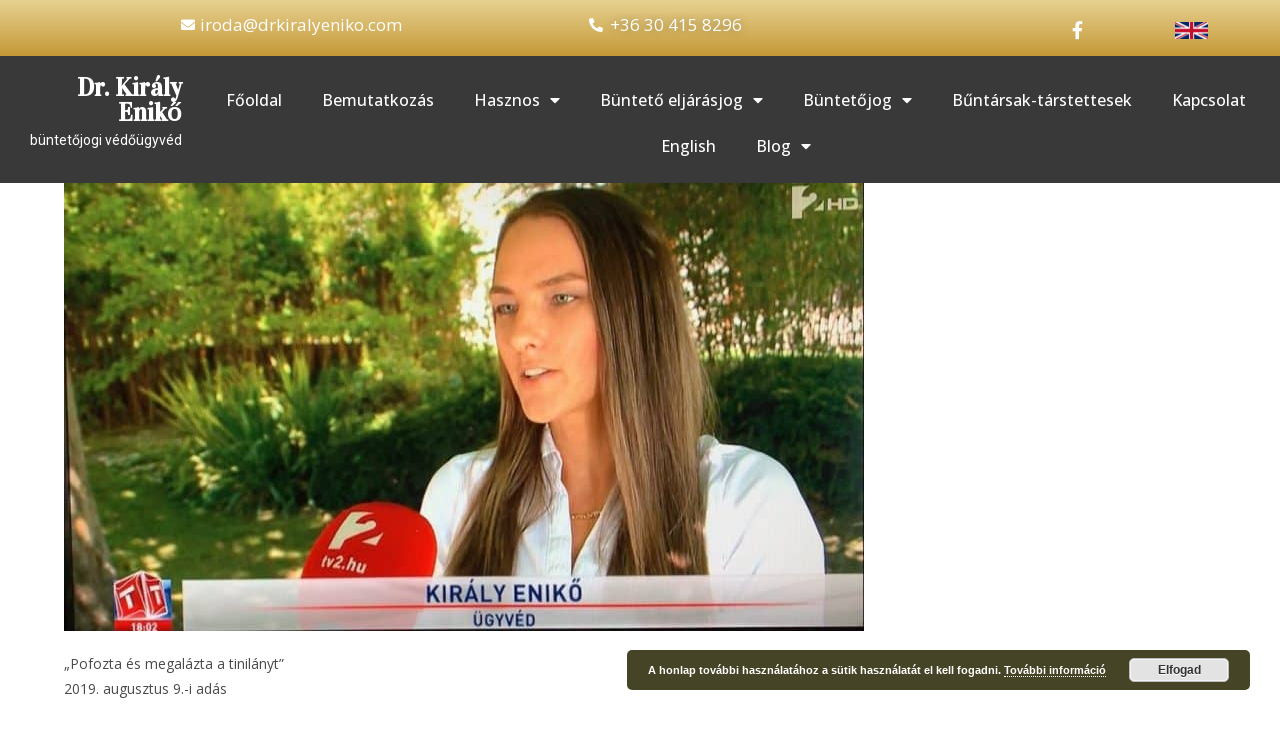

--- FILE ---
content_type: text/html; charset=UTF-8
request_url: https://drkiralyeniko.com/blog-2/www-drkiralyeniko-hu-tv2-tenyek-riport-garazdasag/
body_size: 103261
content:
<!DOCTYPE html>
<html class="html" dir="ltr" lang="hu" prefix="og: https://ogp.me/ns#">
<head>
	<meta charset="UTF-8">
	<link rel="profile" href="https://gmpg.org/xfn/11">

	<title>www.drkiralyeniko.hu-tv2-tények-riport-garázdaság – Dr. Király Enikő</title>
	<style>img:is([sizes="auto" i], [sizes^="auto," i]) { contain-intrinsic-size: 3000px 1500px }</style>
	
		<!-- All in One SEO 4.9.3 - aioseo.com -->
	<meta name="description" content="TV2 Tények interjú" />
	<meta name="robots" content="max-image-preview:large" />
	<link rel="canonical" href="https://drkiralyeniko.com/blog-2/www-drkiralyeniko-hu-tv2-tenyek-riport-garazdasag/" />
	<meta name="generator" content="All in One SEO (AIOSEO) 4.9.3" />
		<meta property="og:locale" content="hu_HU" />
		<meta property="og:site_name" content="Dr. Király Enikő – Büntetőjogi védőügyvéd honlapja. Ha bűncselekmény elkövetésével gyanúsítják, idézést kapott tanúként vagy gyanúsítottként, esetleg vádat emeltek Ön ellen, keressen meg mihamarabb!" />
		<meta property="og:type" content="article" />
		<meta property="og:title" content="www.drkiralyeniko.hu-tv2-tények-riport-garázdaság – Dr. Király Enikő" />
		<meta property="og:url" content="https://drkiralyeniko.com/blog-2/www-drkiralyeniko-hu-tv2-tenyek-riport-garazdasag/" />
		<meta property="og:image" content="https://drkiralyeniko.com/wp-content/uploads/2019/07/www.drkiralyeniko.com-budapest-ügyvéd-ittas-vezetés-e1582374898358.jpg" />
		<meta property="og:image:secure_url" content="https://drkiralyeniko.com/wp-content/uploads/2019/07/www.drkiralyeniko.com-budapest-ügyvéd-ittas-vezetés-e1582374898358.jpg" />
		<meta property="og:image:width" content="800" />
		<meta property="og:image:height" content="1198" />
		<meta property="article:published_time" content="2019-08-11T07:51:00+00:00" />
		<meta property="article:modified_time" content="2020-02-22T12:29:08+00:00" />
		<meta property="article:publisher" content="https://www.facebook.com/profile.php?id=100057511404673&amp;paipv=0&amp;eav=AfaqB-odKS63YL_OW7ApHrMtP0wQEUwR_tcV2IJDZ4MbcJ8_dt4bP1zeVs6JZ65A4DQ" />
		<meta property="article:author" content="https://www.facebook.com/profile.php?id=100057511404673" />
		<meta name="twitter:card" content="summary_large_image" />
		<meta name="twitter:title" content="www.drkiralyeniko.hu-tv2-tények-riport-garázdaság – Dr. Király Enikő" />
		<meta name="twitter:image" content="https://drkiralyeniko.com/wp-content/uploads/2019/07/www.drkiralyeniko.com-budapest-ügyvéd-ittas-vezetés-e1582374898358.jpg" />
		<script type="application/ld+json" class="aioseo-schema">
			{"@context":"https:\/\/schema.org","@graph":[{"@type":"BreadcrumbList","@id":"https:\/\/drkiralyeniko.com\/blog-2\/www-drkiralyeniko-hu-tv2-tenyek-riport-garazdasag\/#breadcrumblist","itemListElement":[{"@type":"ListItem","@id":"https:\/\/drkiralyeniko.com#listItem","position":1,"name":"Home","item":"https:\/\/drkiralyeniko.com","nextItem":{"@type":"ListItem","@id":"https:\/\/drkiralyeniko.com\/blog-2\/www-drkiralyeniko-hu-tv2-tenyek-riport-garazdasag\/#listItem","name":"www.drkiralyeniko.hu-tv2-t\u00e9nyek-riport-gar\u00e1zdas\u00e1g"}},{"@type":"ListItem","@id":"https:\/\/drkiralyeniko.com\/blog-2\/www-drkiralyeniko-hu-tv2-tenyek-riport-garazdasag\/#listItem","position":2,"name":"www.drkiralyeniko.hu-tv2-t\u00e9nyek-riport-gar\u00e1zdas\u00e1g","previousItem":{"@type":"ListItem","@id":"https:\/\/drkiralyeniko.com#listItem","name":"Home"}}]},{"@type":"ItemPage","@id":"https:\/\/drkiralyeniko.com\/blog-2\/www-drkiralyeniko-hu-tv2-tenyek-riport-garazdasag\/#itempage","url":"https:\/\/drkiralyeniko.com\/blog-2\/www-drkiralyeniko-hu-tv2-tenyek-riport-garazdasag\/","name":"www.drkiralyeniko.hu-tv2-t\u00e9nyek-riport-gar\u00e1zdas\u00e1g \u2013 Dr. Kir\u00e1ly Enik\u0151","description":"TV2 T\u00e9nyek interj\u00fa","inLanguage":"hu-HU","isPartOf":{"@id":"https:\/\/drkiralyeniko.com\/#website"},"breadcrumb":{"@id":"https:\/\/drkiralyeniko.com\/blog-2\/www-drkiralyeniko-hu-tv2-tenyek-riport-garazdasag\/#breadcrumblist"},"author":{"@id":"https:\/\/drkiralyeniko.com\/author\/drkiralyeniko\/#author"},"creator":{"@id":"https:\/\/drkiralyeniko.com\/author\/drkiralyeniko\/#author"},"datePublished":"2019-08-11T09:51:00+02:00","dateModified":"2020-02-22T13:29:08+01:00"},{"@type":"Person","@id":"https:\/\/drkiralyeniko.com\/#person","name":"dr. Kir\u00e1ly Enik\u0151","image":{"@type":"ImageObject","@id":"https:\/\/drkiralyeniko.com\/blog-2\/www-drkiralyeniko-hu-tv2-tenyek-riport-garazdasag\/#personImage","url":"https:\/\/secure.gravatar.com\/avatar\/c8e917ba694585369c49286fd68d37c584ec7edbecb94d75ef610d80d78511c6?s=96&d=mm&r=g","width":96,"height":96,"caption":"dr. Kir\u00e1ly Enik\u0151"},"sameAs":["https:\/\/www.facebook.com\/profile.php?id=100057511404673","https:\/\/www.instagram.com\/drkiralyenikougyved\/","https:\/\/www.youtube.com\/@youtubelawyer1\/featured"]},{"@type":"Person","@id":"https:\/\/drkiralyeniko.com\/author\/drkiralyeniko\/#author","url":"https:\/\/drkiralyeniko.com\/author\/drkiralyeniko\/","name":"dr. Kir\u00e1ly Enik\u0151","image":{"@type":"ImageObject","@id":"https:\/\/drkiralyeniko.com\/blog-2\/www-drkiralyeniko-hu-tv2-tenyek-riport-garazdasag\/#authorImage","url":"https:\/\/secure.gravatar.com\/avatar\/c8e917ba694585369c49286fd68d37c584ec7edbecb94d75ef610d80d78511c6?s=96&d=mm&r=g","width":96,"height":96,"caption":"dr. Kir\u00e1ly Enik\u0151"},"sameAs":["https:\/\/www.facebook.com\/profile.php?id=100057511404673","https:\/\/www.instagram.com\/drkiralyenikougyved\/","https:\/\/www.youtube.com\/@youtubelawyer1\/featured"]},{"@type":"WebSite","@id":"https:\/\/drkiralyeniko.com\/#website","url":"https:\/\/drkiralyeniko.com\/","name":"Dr. Kir\u00e1ly Enik\u0151","description":"B\u00fcntet\u0151jogi v\u00e9d\u0151\u00fcgyv\u00e9d honlapja. Ha b\u0171ncselekm\u00e9ny elk\u00f6vet\u00e9s\u00e9vel gyan\u00fas\u00edtj\u00e1k, id\u00e9z\u00e9st kapott tan\u00fak\u00e9nt vagy gyan\u00fas\u00edtottk\u00e9nt, esetleg v\u00e1dat emeltek \u00d6n ellen, keressen meg mihamarabb!","inLanguage":"hu-HU","publisher":{"@id":"https:\/\/drkiralyeniko.com\/#person"}}]}
		</script>
		<!-- All in One SEO -->

<meta name="viewport" content="width=device-width, initial-scale=1"><link rel='dns-prefetch' href='//www.googletagmanager.com' />
<link rel='dns-prefetch' href='//pagead2.googlesyndication.com' />
<link rel="alternate" type="application/rss+xml" title="Dr. Király Enikő &raquo; hírcsatorna" href="https://drkiralyeniko.com/feed/" />
<link rel="alternate" type="application/rss+xml" title="Dr. Király Enikő &raquo; hozzászólás hírcsatorna" href="https://drkiralyeniko.com/comments/feed/" />
		<!-- This site uses the Google Analytics by MonsterInsights plugin v9.9.0 - Using Analytics tracking - https://www.monsterinsights.com/ -->
							<script src="//www.googletagmanager.com/gtag/js?id=G-0BVXXQLN8C"  data-cfasync="false" data-wpfc-render="false" async></script>
			<script data-cfasync="false" data-wpfc-render="false">
				var mi_version = '9.9.0';
				var mi_track_user = true;
				var mi_no_track_reason = '';
								var MonsterInsightsDefaultLocations = {"page_location":"https:\/\/drkiralyeniko.com\/blog-2\/www-drkiralyeniko-hu-tv2-tenyek-riport-garazdasag\/"};
								if ( typeof MonsterInsightsPrivacyGuardFilter === 'function' ) {
					var MonsterInsightsLocations = (typeof MonsterInsightsExcludeQuery === 'object') ? MonsterInsightsPrivacyGuardFilter( MonsterInsightsExcludeQuery ) : MonsterInsightsPrivacyGuardFilter( MonsterInsightsDefaultLocations );
				} else {
					var MonsterInsightsLocations = (typeof MonsterInsightsExcludeQuery === 'object') ? MonsterInsightsExcludeQuery : MonsterInsightsDefaultLocations;
				}

								var disableStrs = [
										'ga-disable-G-0BVXXQLN8C',
									];

				/* Function to detect opted out users */
				function __gtagTrackerIsOptedOut() {
					for (var index = 0; index < disableStrs.length; index++) {
						if (document.cookie.indexOf(disableStrs[index] + '=true') > -1) {
							return true;
						}
					}

					return false;
				}

				/* Disable tracking if the opt-out cookie exists. */
				if (__gtagTrackerIsOptedOut()) {
					for (var index = 0; index < disableStrs.length; index++) {
						window[disableStrs[index]] = true;
					}
				}

				/* Opt-out function */
				function __gtagTrackerOptout() {
					for (var index = 0; index < disableStrs.length; index++) {
						document.cookie = disableStrs[index] + '=true; expires=Thu, 31 Dec 2099 23:59:59 UTC; path=/';
						window[disableStrs[index]] = true;
					}
				}

				if ('undefined' === typeof gaOptout) {
					function gaOptout() {
						__gtagTrackerOptout();
					}
				}
								window.dataLayer = window.dataLayer || [];

				window.MonsterInsightsDualTracker = {
					helpers: {},
					trackers: {},
				};
				if (mi_track_user) {
					function __gtagDataLayer() {
						dataLayer.push(arguments);
					}

					function __gtagTracker(type, name, parameters) {
						if (!parameters) {
							parameters = {};
						}

						if (parameters.send_to) {
							__gtagDataLayer.apply(null, arguments);
							return;
						}

						if (type === 'event') {
														parameters.send_to = monsterinsights_frontend.v4_id;
							var hookName = name;
							if (typeof parameters['event_category'] !== 'undefined') {
								hookName = parameters['event_category'] + ':' + name;
							}

							if (typeof MonsterInsightsDualTracker.trackers[hookName] !== 'undefined') {
								MonsterInsightsDualTracker.trackers[hookName](parameters);
							} else {
								__gtagDataLayer('event', name, parameters);
							}
							
						} else {
							__gtagDataLayer.apply(null, arguments);
						}
					}

					__gtagTracker('js', new Date());
					__gtagTracker('set', {
						'developer_id.dZGIzZG': true,
											});
					if ( MonsterInsightsLocations.page_location ) {
						__gtagTracker('set', MonsterInsightsLocations);
					}
										__gtagTracker('config', 'G-0BVXXQLN8C', {"forceSSL":"true","link_attribution":"true"} );
										window.gtag = __gtagTracker;										(function () {
						/* https://developers.google.com/analytics/devguides/collection/analyticsjs/ */
						/* ga and __gaTracker compatibility shim. */
						var noopfn = function () {
							return null;
						};
						var newtracker = function () {
							return new Tracker();
						};
						var Tracker = function () {
							return null;
						};
						var p = Tracker.prototype;
						p.get = noopfn;
						p.set = noopfn;
						p.send = function () {
							var args = Array.prototype.slice.call(arguments);
							args.unshift('send');
							__gaTracker.apply(null, args);
						};
						var __gaTracker = function () {
							var len = arguments.length;
							if (len === 0) {
								return;
							}
							var f = arguments[len - 1];
							if (typeof f !== 'object' || f === null || typeof f.hitCallback !== 'function') {
								if ('send' === arguments[0]) {
									var hitConverted, hitObject = false, action;
									if ('event' === arguments[1]) {
										if ('undefined' !== typeof arguments[3]) {
											hitObject = {
												'eventAction': arguments[3],
												'eventCategory': arguments[2],
												'eventLabel': arguments[4],
												'value': arguments[5] ? arguments[5] : 1,
											}
										}
									}
									if ('pageview' === arguments[1]) {
										if ('undefined' !== typeof arguments[2]) {
											hitObject = {
												'eventAction': 'page_view',
												'page_path': arguments[2],
											}
										}
									}
									if (typeof arguments[2] === 'object') {
										hitObject = arguments[2];
									}
									if (typeof arguments[5] === 'object') {
										Object.assign(hitObject, arguments[5]);
									}
									if ('undefined' !== typeof arguments[1].hitType) {
										hitObject = arguments[1];
										if ('pageview' === hitObject.hitType) {
											hitObject.eventAction = 'page_view';
										}
									}
									if (hitObject) {
										action = 'timing' === arguments[1].hitType ? 'timing_complete' : hitObject.eventAction;
										hitConverted = mapArgs(hitObject);
										__gtagTracker('event', action, hitConverted);
									}
								}
								return;
							}

							function mapArgs(args) {
								var arg, hit = {};
								var gaMap = {
									'eventCategory': 'event_category',
									'eventAction': 'event_action',
									'eventLabel': 'event_label',
									'eventValue': 'event_value',
									'nonInteraction': 'non_interaction',
									'timingCategory': 'event_category',
									'timingVar': 'name',
									'timingValue': 'value',
									'timingLabel': 'event_label',
									'page': 'page_path',
									'location': 'page_location',
									'title': 'page_title',
									'referrer' : 'page_referrer',
								};
								for (arg in args) {
																		if (!(!args.hasOwnProperty(arg) || !gaMap.hasOwnProperty(arg))) {
										hit[gaMap[arg]] = args[arg];
									} else {
										hit[arg] = args[arg];
									}
								}
								return hit;
							}

							try {
								f.hitCallback();
							} catch (ex) {
							}
						};
						__gaTracker.create = newtracker;
						__gaTracker.getByName = newtracker;
						__gaTracker.getAll = function () {
							return [];
						};
						__gaTracker.remove = noopfn;
						__gaTracker.loaded = true;
						window['__gaTracker'] = __gaTracker;
					})();
									} else {
										console.log("");
					(function () {
						function __gtagTracker() {
							return null;
						}

						window['__gtagTracker'] = __gtagTracker;
						window['gtag'] = __gtagTracker;
					})();
									}
			</script>
			
							<!-- / Google Analytics by MonsterInsights -->
		<script>
window._wpemojiSettings = {"baseUrl":"https:\/\/s.w.org\/images\/core\/emoji\/16.0.1\/72x72\/","ext":".png","svgUrl":"https:\/\/s.w.org\/images\/core\/emoji\/16.0.1\/svg\/","svgExt":".svg","source":{"concatemoji":"https:\/\/drkiralyeniko.com\/wp-includes\/js\/wp-emoji-release.min.js?ver=6.8.3"}};
/*! This file is auto-generated */
!function(s,n){var o,i,e;function c(e){try{var t={supportTests:e,timestamp:(new Date).valueOf()};sessionStorage.setItem(o,JSON.stringify(t))}catch(e){}}function p(e,t,n){e.clearRect(0,0,e.canvas.width,e.canvas.height),e.fillText(t,0,0);var t=new Uint32Array(e.getImageData(0,0,e.canvas.width,e.canvas.height).data),a=(e.clearRect(0,0,e.canvas.width,e.canvas.height),e.fillText(n,0,0),new Uint32Array(e.getImageData(0,0,e.canvas.width,e.canvas.height).data));return t.every(function(e,t){return e===a[t]})}function u(e,t){e.clearRect(0,0,e.canvas.width,e.canvas.height),e.fillText(t,0,0);for(var n=e.getImageData(16,16,1,1),a=0;a<n.data.length;a++)if(0!==n.data[a])return!1;return!0}function f(e,t,n,a){switch(t){case"flag":return n(e,"\ud83c\udff3\ufe0f\u200d\u26a7\ufe0f","\ud83c\udff3\ufe0f\u200b\u26a7\ufe0f")?!1:!n(e,"\ud83c\udde8\ud83c\uddf6","\ud83c\udde8\u200b\ud83c\uddf6")&&!n(e,"\ud83c\udff4\udb40\udc67\udb40\udc62\udb40\udc65\udb40\udc6e\udb40\udc67\udb40\udc7f","\ud83c\udff4\u200b\udb40\udc67\u200b\udb40\udc62\u200b\udb40\udc65\u200b\udb40\udc6e\u200b\udb40\udc67\u200b\udb40\udc7f");case"emoji":return!a(e,"\ud83e\udedf")}return!1}function g(e,t,n,a){var r="undefined"!=typeof WorkerGlobalScope&&self instanceof WorkerGlobalScope?new OffscreenCanvas(300,150):s.createElement("canvas"),o=r.getContext("2d",{willReadFrequently:!0}),i=(o.textBaseline="top",o.font="600 32px Arial",{});return e.forEach(function(e){i[e]=t(o,e,n,a)}),i}function t(e){var t=s.createElement("script");t.src=e,t.defer=!0,s.head.appendChild(t)}"undefined"!=typeof Promise&&(o="wpEmojiSettingsSupports",i=["flag","emoji"],n.supports={everything:!0,everythingExceptFlag:!0},e=new Promise(function(e){s.addEventListener("DOMContentLoaded",e,{once:!0})}),new Promise(function(t){var n=function(){try{var e=JSON.parse(sessionStorage.getItem(o));if("object"==typeof e&&"number"==typeof e.timestamp&&(new Date).valueOf()<e.timestamp+604800&&"object"==typeof e.supportTests)return e.supportTests}catch(e){}return null}();if(!n){if("undefined"!=typeof Worker&&"undefined"!=typeof OffscreenCanvas&&"undefined"!=typeof URL&&URL.createObjectURL&&"undefined"!=typeof Blob)try{var e="postMessage("+g.toString()+"("+[JSON.stringify(i),f.toString(),p.toString(),u.toString()].join(",")+"));",a=new Blob([e],{type:"text/javascript"}),r=new Worker(URL.createObjectURL(a),{name:"wpTestEmojiSupports"});return void(r.onmessage=function(e){c(n=e.data),r.terminate(),t(n)})}catch(e){}c(n=g(i,f,p,u))}t(n)}).then(function(e){for(var t in e)n.supports[t]=e[t],n.supports.everything=n.supports.everything&&n.supports[t],"flag"!==t&&(n.supports.everythingExceptFlag=n.supports.everythingExceptFlag&&n.supports[t]);n.supports.everythingExceptFlag=n.supports.everythingExceptFlag&&!n.supports.flag,n.DOMReady=!1,n.readyCallback=function(){n.DOMReady=!0}}).then(function(){return e}).then(function(){var e;n.supports.everything||(n.readyCallback(),(e=n.source||{}).concatemoji?t(e.concatemoji):e.wpemoji&&e.twemoji&&(t(e.twemoji),t(e.wpemoji)))}))}((window,document),window._wpemojiSettings);
</script>
<style id='wp-emoji-styles-inline-css'>

	img.wp-smiley, img.emoji {
		display: inline !important;
		border: none !important;
		box-shadow: none !important;
		height: 1em !important;
		width: 1em !important;
		margin: 0 0.07em !important;
		vertical-align: -0.1em !important;
		background: none !important;
		padding: 0 !important;
	}
</style>
<link rel='stylesheet' id='wp-block-library-css' href='https://drkiralyeniko.com/wp-includes/css/dist/block-library/style.min.css?ver=6.8.3' media='all' />
<style id='wp-block-library-theme-inline-css'>
.wp-block-audio :where(figcaption){color:#555;font-size:13px;text-align:center}.is-dark-theme .wp-block-audio :where(figcaption){color:#ffffffa6}.wp-block-audio{margin:0 0 1em}.wp-block-code{border:1px solid #ccc;border-radius:4px;font-family:Menlo,Consolas,monaco,monospace;padding:.8em 1em}.wp-block-embed :where(figcaption){color:#555;font-size:13px;text-align:center}.is-dark-theme .wp-block-embed :where(figcaption){color:#ffffffa6}.wp-block-embed{margin:0 0 1em}.blocks-gallery-caption{color:#555;font-size:13px;text-align:center}.is-dark-theme .blocks-gallery-caption{color:#ffffffa6}:root :where(.wp-block-image figcaption){color:#555;font-size:13px;text-align:center}.is-dark-theme :root :where(.wp-block-image figcaption){color:#ffffffa6}.wp-block-image{margin:0 0 1em}.wp-block-pullquote{border-bottom:4px solid;border-top:4px solid;color:currentColor;margin-bottom:1.75em}.wp-block-pullquote cite,.wp-block-pullquote footer,.wp-block-pullquote__citation{color:currentColor;font-size:.8125em;font-style:normal;text-transform:uppercase}.wp-block-quote{border-left:.25em solid;margin:0 0 1.75em;padding-left:1em}.wp-block-quote cite,.wp-block-quote footer{color:currentColor;font-size:.8125em;font-style:normal;position:relative}.wp-block-quote:where(.has-text-align-right){border-left:none;border-right:.25em solid;padding-left:0;padding-right:1em}.wp-block-quote:where(.has-text-align-center){border:none;padding-left:0}.wp-block-quote.is-large,.wp-block-quote.is-style-large,.wp-block-quote:where(.is-style-plain){border:none}.wp-block-search .wp-block-search__label{font-weight:700}.wp-block-search__button{border:1px solid #ccc;padding:.375em .625em}:where(.wp-block-group.has-background){padding:1.25em 2.375em}.wp-block-separator.has-css-opacity{opacity:.4}.wp-block-separator{border:none;border-bottom:2px solid;margin-left:auto;margin-right:auto}.wp-block-separator.has-alpha-channel-opacity{opacity:1}.wp-block-separator:not(.is-style-wide):not(.is-style-dots){width:100px}.wp-block-separator.has-background:not(.is-style-dots){border-bottom:none;height:1px}.wp-block-separator.has-background:not(.is-style-wide):not(.is-style-dots){height:2px}.wp-block-table{margin:0 0 1em}.wp-block-table td,.wp-block-table th{word-break:normal}.wp-block-table :where(figcaption){color:#555;font-size:13px;text-align:center}.is-dark-theme .wp-block-table :where(figcaption){color:#ffffffa6}.wp-block-video :where(figcaption){color:#555;font-size:13px;text-align:center}.is-dark-theme .wp-block-video :where(figcaption){color:#ffffffa6}.wp-block-video{margin:0 0 1em}:root :where(.wp-block-template-part.has-background){margin-bottom:0;margin-top:0;padding:1.25em 2.375em}
</style>
<style id='classic-theme-styles-inline-css'>
/*! This file is auto-generated */
.wp-block-button__link{color:#fff;background-color:#32373c;border-radius:9999px;box-shadow:none;text-decoration:none;padding:calc(.667em + 2px) calc(1.333em + 2px);font-size:1.125em}.wp-block-file__button{background:#32373c;color:#fff;text-decoration:none}
</style>
<link rel='stylesheet' id='aioseo/css/src/vue/standalone/blocks/table-of-contents/global.scss-css' href='https://drkiralyeniko.com/wp-content/plugins/all-in-one-seo-pack/dist/Lite/assets/css/table-of-contents/global.e90f6d47.css?ver=4.9.3' media='all' />
<style id='global-styles-inline-css'>
:root{--wp--preset--aspect-ratio--square: 1;--wp--preset--aspect-ratio--4-3: 4/3;--wp--preset--aspect-ratio--3-4: 3/4;--wp--preset--aspect-ratio--3-2: 3/2;--wp--preset--aspect-ratio--2-3: 2/3;--wp--preset--aspect-ratio--16-9: 16/9;--wp--preset--aspect-ratio--9-16: 9/16;--wp--preset--color--black: #000000;--wp--preset--color--cyan-bluish-gray: #abb8c3;--wp--preset--color--white: #ffffff;--wp--preset--color--pale-pink: #f78da7;--wp--preset--color--vivid-red: #cf2e2e;--wp--preset--color--luminous-vivid-orange: #ff6900;--wp--preset--color--luminous-vivid-amber: #fcb900;--wp--preset--color--light-green-cyan: #7bdcb5;--wp--preset--color--vivid-green-cyan: #00d084;--wp--preset--color--pale-cyan-blue: #8ed1fc;--wp--preset--color--vivid-cyan-blue: #0693e3;--wp--preset--color--vivid-purple: #9b51e0;--wp--preset--gradient--vivid-cyan-blue-to-vivid-purple: linear-gradient(135deg,rgba(6,147,227,1) 0%,rgb(155,81,224) 100%);--wp--preset--gradient--light-green-cyan-to-vivid-green-cyan: linear-gradient(135deg,rgb(122,220,180) 0%,rgb(0,208,130) 100%);--wp--preset--gradient--luminous-vivid-amber-to-luminous-vivid-orange: linear-gradient(135deg,rgba(252,185,0,1) 0%,rgba(255,105,0,1) 100%);--wp--preset--gradient--luminous-vivid-orange-to-vivid-red: linear-gradient(135deg,rgba(255,105,0,1) 0%,rgb(207,46,46) 100%);--wp--preset--gradient--very-light-gray-to-cyan-bluish-gray: linear-gradient(135deg,rgb(238,238,238) 0%,rgb(169,184,195) 100%);--wp--preset--gradient--cool-to-warm-spectrum: linear-gradient(135deg,rgb(74,234,220) 0%,rgb(151,120,209) 20%,rgb(207,42,186) 40%,rgb(238,44,130) 60%,rgb(251,105,98) 80%,rgb(254,248,76) 100%);--wp--preset--gradient--blush-light-purple: linear-gradient(135deg,rgb(255,206,236) 0%,rgb(152,150,240) 100%);--wp--preset--gradient--blush-bordeaux: linear-gradient(135deg,rgb(254,205,165) 0%,rgb(254,45,45) 50%,rgb(107,0,62) 100%);--wp--preset--gradient--luminous-dusk: linear-gradient(135deg,rgb(255,203,112) 0%,rgb(199,81,192) 50%,rgb(65,88,208) 100%);--wp--preset--gradient--pale-ocean: linear-gradient(135deg,rgb(255,245,203) 0%,rgb(182,227,212) 50%,rgb(51,167,181) 100%);--wp--preset--gradient--electric-grass: linear-gradient(135deg,rgb(202,248,128) 0%,rgb(113,206,126) 100%);--wp--preset--gradient--midnight: linear-gradient(135deg,rgb(2,3,129) 0%,rgb(40,116,252) 100%);--wp--preset--font-size--small: 13px;--wp--preset--font-size--medium: 20px;--wp--preset--font-size--large: 36px;--wp--preset--font-size--x-large: 42px;--wp--preset--spacing--20: 0.44rem;--wp--preset--spacing--30: 0.67rem;--wp--preset--spacing--40: 1rem;--wp--preset--spacing--50: 1.5rem;--wp--preset--spacing--60: 2.25rem;--wp--preset--spacing--70: 3.38rem;--wp--preset--spacing--80: 5.06rem;--wp--preset--shadow--natural: 6px 6px 9px rgba(0, 0, 0, 0.2);--wp--preset--shadow--deep: 12px 12px 50px rgba(0, 0, 0, 0.4);--wp--preset--shadow--sharp: 6px 6px 0px rgba(0, 0, 0, 0.2);--wp--preset--shadow--outlined: 6px 6px 0px -3px rgba(255, 255, 255, 1), 6px 6px rgba(0, 0, 0, 1);--wp--preset--shadow--crisp: 6px 6px 0px rgba(0, 0, 0, 1);}:where(.is-layout-flex){gap: 0.5em;}:where(.is-layout-grid){gap: 0.5em;}body .is-layout-flex{display: flex;}.is-layout-flex{flex-wrap: wrap;align-items: center;}.is-layout-flex > :is(*, div){margin: 0;}body .is-layout-grid{display: grid;}.is-layout-grid > :is(*, div){margin: 0;}:where(.wp-block-columns.is-layout-flex){gap: 2em;}:where(.wp-block-columns.is-layout-grid){gap: 2em;}:where(.wp-block-post-template.is-layout-flex){gap: 1.25em;}:where(.wp-block-post-template.is-layout-grid){gap: 1.25em;}.has-black-color{color: var(--wp--preset--color--black) !important;}.has-cyan-bluish-gray-color{color: var(--wp--preset--color--cyan-bluish-gray) !important;}.has-white-color{color: var(--wp--preset--color--white) !important;}.has-pale-pink-color{color: var(--wp--preset--color--pale-pink) !important;}.has-vivid-red-color{color: var(--wp--preset--color--vivid-red) !important;}.has-luminous-vivid-orange-color{color: var(--wp--preset--color--luminous-vivid-orange) !important;}.has-luminous-vivid-amber-color{color: var(--wp--preset--color--luminous-vivid-amber) !important;}.has-light-green-cyan-color{color: var(--wp--preset--color--light-green-cyan) !important;}.has-vivid-green-cyan-color{color: var(--wp--preset--color--vivid-green-cyan) !important;}.has-pale-cyan-blue-color{color: var(--wp--preset--color--pale-cyan-blue) !important;}.has-vivid-cyan-blue-color{color: var(--wp--preset--color--vivid-cyan-blue) !important;}.has-vivid-purple-color{color: var(--wp--preset--color--vivid-purple) !important;}.has-black-background-color{background-color: var(--wp--preset--color--black) !important;}.has-cyan-bluish-gray-background-color{background-color: var(--wp--preset--color--cyan-bluish-gray) !important;}.has-white-background-color{background-color: var(--wp--preset--color--white) !important;}.has-pale-pink-background-color{background-color: var(--wp--preset--color--pale-pink) !important;}.has-vivid-red-background-color{background-color: var(--wp--preset--color--vivid-red) !important;}.has-luminous-vivid-orange-background-color{background-color: var(--wp--preset--color--luminous-vivid-orange) !important;}.has-luminous-vivid-amber-background-color{background-color: var(--wp--preset--color--luminous-vivid-amber) !important;}.has-light-green-cyan-background-color{background-color: var(--wp--preset--color--light-green-cyan) !important;}.has-vivid-green-cyan-background-color{background-color: var(--wp--preset--color--vivid-green-cyan) !important;}.has-pale-cyan-blue-background-color{background-color: var(--wp--preset--color--pale-cyan-blue) !important;}.has-vivid-cyan-blue-background-color{background-color: var(--wp--preset--color--vivid-cyan-blue) !important;}.has-vivid-purple-background-color{background-color: var(--wp--preset--color--vivid-purple) !important;}.has-black-border-color{border-color: var(--wp--preset--color--black) !important;}.has-cyan-bluish-gray-border-color{border-color: var(--wp--preset--color--cyan-bluish-gray) !important;}.has-white-border-color{border-color: var(--wp--preset--color--white) !important;}.has-pale-pink-border-color{border-color: var(--wp--preset--color--pale-pink) !important;}.has-vivid-red-border-color{border-color: var(--wp--preset--color--vivid-red) !important;}.has-luminous-vivid-orange-border-color{border-color: var(--wp--preset--color--luminous-vivid-orange) !important;}.has-luminous-vivid-amber-border-color{border-color: var(--wp--preset--color--luminous-vivid-amber) !important;}.has-light-green-cyan-border-color{border-color: var(--wp--preset--color--light-green-cyan) !important;}.has-vivid-green-cyan-border-color{border-color: var(--wp--preset--color--vivid-green-cyan) !important;}.has-pale-cyan-blue-border-color{border-color: var(--wp--preset--color--pale-cyan-blue) !important;}.has-vivid-cyan-blue-border-color{border-color: var(--wp--preset--color--vivid-cyan-blue) !important;}.has-vivid-purple-border-color{border-color: var(--wp--preset--color--vivid-purple) !important;}.has-vivid-cyan-blue-to-vivid-purple-gradient-background{background: var(--wp--preset--gradient--vivid-cyan-blue-to-vivid-purple) !important;}.has-light-green-cyan-to-vivid-green-cyan-gradient-background{background: var(--wp--preset--gradient--light-green-cyan-to-vivid-green-cyan) !important;}.has-luminous-vivid-amber-to-luminous-vivid-orange-gradient-background{background: var(--wp--preset--gradient--luminous-vivid-amber-to-luminous-vivid-orange) !important;}.has-luminous-vivid-orange-to-vivid-red-gradient-background{background: var(--wp--preset--gradient--luminous-vivid-orange-to-vivid-red) !important;}.has-very-light-gray-to-cyan-bluish-gray-gradient-background{background: var(--wp--preset--gradient--very-light-gray-to-cyan-bluish-gray) !important;}.has-cool-to-warm-spectrum-gradient-background{background: var(--wp--preset--gradient--cool-to-warm-spectrum) !important;}.has-blush-light-purple-gradient-background{background: var(--wp--preset--gradient--blush-light-purple) !important;}.has-blush-bordeaux-gradient-background{background: var(--wp--preset--gradient--blush-bordeaux) !important;}.has-luminous-dusk-gradient-background{background: var(--wp--preset--gradient--luminous-dusk) !important;}.has-pale-ocean-gradient-background{background: var(--wp--preset--gradient--pale-ocean) !important;}.has-electric-grass-gradient-background{background: var(--wp--preset--gradient--electric-grass) !important;}.has-midnight-gradient-background{background: var(--wp--preset--gradient--midnight) !important;}.has-small-font-size{font-size: var(--wp--preset--font-size--small) !important;}.has-medium-font-size{font-size: var(--wp--preset--font-size--medium) !important;}.has-large-font-size{font-size: var(--wp--preset--font-size--large) !important;}.has-x-large-font-size{font-size: var(--wp--preset--font-size--x-large) !important;}
:where(.wp-block-post-template.is-layout-flex){gap: 1.25em;}:where(.wp-block-post-template.is-layout-grid){gap: 1.25em;}
:where(.wp-block-columns.is-layout-flex){gap: 2em;}:where(.wp-block-columns.is-layout-grid){gap: 2em;}
:root :where(.wp-block-pullquote){font-size: 1.5em;line-height: 1.6;}
</style>
<link rel='stylesheet' id='page-list-style-css' href='https://drkiralyeniko.com/wp-content/plugins/page-list/css/page-list.css?ver=5.9' media='all' />
<link rel='stylesheet' id='font-awesome-css' href='https://drkiralyeniko.com/wp-content/themes/oceanwp/assets/fonts/fontawesome/css/all.min.css?ver=6.7.2' media='all' />
<link rel='stylesheet' id='simple-line-icons-css' href='https://drkiralyeniko.com/wp-content/themes/oceanwp/assets/css/third/simple-line-icons.min.css?ver=2.4.0' media='all' />
<link rel='stylesheet' id='oceanwp-style-css' href='https://drkiralyeniko.com/wp-content/themes/oceanwp/assets/css/style.min.css?ver=4.1.2' media='all' />
<link rel='stylesheet' id='elementor-icons-css' href='https://drkiralyeniko.com/wp-content/plugins/elementor/assets/lib/eicons/css/elementor-icons.min.css?ver=5.21.0' media='all' />
<link rel='stylesheet' id='elementor-frontend-css' href='https://drkiralyeniko.com/wp-content/plugins/elementor/assets/css/frontend.min.css?ver=3.15.2' media='all' />
<link rel='stylesheet' id='swiper-css' href='https://drkiralyeniko.com/wp-content/plugins/elementor/assets/lib/swiper/css/swiper.min.css?ver=5.3.6' media='all' />
<link rel='stylesheet' id='elementor-post-3996-css' href='https://drkiralyeniko.com/wp-content/uploads/elementor/css/post-3996.css?ver=1760203560' media='all' />
<link rel='stylesheet' id='elementor-pro-css' href='https://drkiralyeniko.com/wp-content/plugins/elementor-pro/assets/css/frontend.min.css?ver=3.15.1' media='all' />
<link rel='stylesheet' id='elementor-global-css' href='https://drkiralyeniko.com/wp-content/uploads/elementor/css/global.css?ver=1760203934' media='all' />
<link rel='stylesheet' id='elementor-post-4024-css' href='https://drkiralyeniko.com/wp-content/uploads/elementor/css/post-4024.css?ver=1760203561' media='all' />
<link rel='stylesheet' id='elementor-post-4035-css' href='https://drkiralyeniko.com/wp-content/uploads/elementor/css/post-4035.css?ver=1760203561' media='all' />
<link rel='stylesheet' id='google-fonts-1-css' href='https://fonts.googleapis.com/css?family=Roboto%3A100%2C100italic%2C200%2C200italic%2C300%2C300italic%2C400%2C400italic%2C500%2C500italic%2C600%2C600italic%2C700%2C700italic%2C800%2C800italic%2C900%2C900italic%7CRoboto+Slab%3A100%2C100italic%2C200%2C200italic%2C300%2C300italic%2C400%2C400italic%2C500%2C500italic%2C600%2C600italic%2C700%2C700italic%2C800%2C800italic%2C900%2C900italic%7COpen+Sans%3A100%2C100italic%2C200%2C200italic%2C300%2C300italic%2C400%2C400italic%2C500%2C500italic%2C600%2C600italic%2C700%2C700italic%2C800%2C800italic%2C900%2C900italic%7CVidaloka%3A100%2C100italic%2C200%2C200italic%2C300%2C300italic%2C400%2C400italic%2C500%2C500italic%2C600%2C600italic%2C700%2C700italic%2C800%2C800italic%2C900%2C900italic%7CPoppins%3A100%2C100italic%2C200%2C200italic%2C300%2C300italic%2C400%2C400italic%2C500%2C500italic%2C600%2C600italic%2C700%2C700italic%2C800%2C800italic%2C900%2C900italic&#038;display=auto&#038;subset=latin-ext&#038;ver=6.8.3' media='all' />
<link rel='stylesheet' id='elementor-icons-shared-0-css' href='https://drkiralyeniko.com/wp-content/plugins/elementor/assets/lib/font-awesome/css/fontawesome.min.css?ver=5.15.3' media='all' />
<link rel='stylesheet' id='elementor-icons-fa-solid-css' href='https://drkiralyeniko.com/wp-content/plugins/elementor/assets/lib/font-awesome/css/solid.min.css?ver=5.15.3' media='all' />
<link rel='stylesheet' id='elementor-icons-fa-brands-css' href='https://drkiralyeniko.com/wp-content/plugins/elementor/assets/lib/font-awesome/css/brands.min.css?ver=5.15.3' media='all' />
<link rel="preconnect" href="https://fonts.gstatic.com/" crossorigin><script src="https://drkiralyeniko.com/wp-content/plugins/google-analytics-for-wordpress/assets/js/frontend-gtag.min.js?ver=9.9.0" id="monsterinsights-frontend-script-js" async data-wp-strategy="async"></script>
<script data-cfasync="false" data-wpfc-render="false" id='monsterinsights-frontend-script-js-extra'>var monsterinsights_frontend = {"js_events_tracking":"true","download_extensions":"doc,pdf,ppt,zip,xls,docx,pptx,xlsx","inbound_paths":"[{\"path\":\"\\\/go\\\/\",\"label\":\"affiliate\"},{\"path\":\"\\\/recommend\\\/\",\"label\":\"affiliate\"}]","home_url":"https:\/\/drkiralyeniko.com","hash_tracking":"false","v4_id":"G-0BVXXQLN8C"};</script>
<script src="https://drkiralyeniko.com/wp-includes/js/jquery/jquery.min.js?ver=3.7.1" id="jquery-core-js"></script>
<script src="https://drkiralyeniko.com/wp-includes/js/jquery/jquery-migrate.min.js?ver=3.4.1" id="jquery-migrate-js"></script>

<!-- Google tag (gtag.js) snippet added by Site Kit -->
<!-- Google Analytics snippet added by Site Kit -->
<script src="https://www.googletagmanager.com/gtag/js?id=G-0BVXXQLN8C" id="google_gtagjs-js" async></script>
<script id="google_gtagjs-js-after">
window.dataLayer = window.dataLayer || [];function gtag(){dataLayer.push(arguments);}
gtag("set","linker",{"domains":["drkiralyeniko.com"]});
gtag("js", new Date());
gtag("set", "developer_id.dZTNiMT", true);
gtag("config", "G-0BVXXQLN8C");
</script>
<link rel="https://api.w.org/" href="https://drkiralyeniko.com/wp-json/" /><link rel="alternate" title="JSON" type="application/json" href="https://drkiralyeniko.com/wp-json/wp/v2/media/1086" /><link rel="EditURI" type="application/rsd+xml" title="RSD" href="https://drkiralyeniko.com/xmlrpc.php?rsd" />
<meta name="generator" content="WordPress 6.8.3" />
<link rel='shortlink' href='https://drkiralyeniko.com/?p=1086' />
<link rel="alternate" title="oEmbed (JSON)" type="application/json+oembed" href="https://drkiralyeniko.com/wp-json/oembed/1.0/embed?url=https%3A%2F%2Fdrkiralyeniko.com%2Fblog-2%2Fwww-drkiralyeniko-hu-tv2-tenyek-riport-garazdasag%2F" />
<link rel="alternate" title="oEmbed (XML)" type="text/xml+oembed" href="https://drkiralyeniko.com/wp-json/oembed/1.0/embed?url=https%3A%2F%2Fdrkiralyeniko.com%2Fblog-2%2Fwww-drkiralyeniko-hu-tv2-tenyek-riport-garazdasag%2F&#038;format=xml" />
<meta name="generator" content="Site Kit by Google 1.170.0" /><!-- Analytics by WP Statistics - https://wp-statistics.com -->

<!-- Google AdSense meta tags added by Site Kit -->
<meta name="google-adsense-platform-account" content="ca-host-pub-2644536267352236">
<meta name="google-adsense-platform-domain" content="sitekit.withgoogle.com">
<!-- End Google AdSense meta tags added by Site Kit -->
<meta name="generator" content="Elementor 3.15.2; features: e_dom_optimization, e_optimized_assets_loading, additional_custom_breakpoints; settings: css_print_method-external, google_font-enabled, font_display-auto">

<!-- Google AdSense snippet added by Site Kit -->
<script async src="https://pagead2.googlesyndication.com/pagead/js/adsbygoogle.js?client=ca-pub-3215257172285183&amp;host=ca-host-pub-2644536267352236" crossorigin="anonymous"></script>

<!-- End Google AdSense snippet added by Site Kit -->
<link rel="icon" href="https://drkiralyeniko.com/wp-content/uploads/2019/07/cropped-logó-32x32.jpg" sizes="32x32" />
<link rel="icon" href="https://drkiralyeniko.com/wp-content/uploads/2019/07/cropped-logó-192x192.jpg" sizes="192x192" />
<link rel="apple-touch-icon" href="https://drkiralyeniko.com/wp-content/uploads/2019/07/cropped-logó-180x180.jpg" />
<meta name="msapplication-TileImage" content="https://drkiralyeniko.com/wp-content/uploads/2019/07/cropped-logó-270x270.jpg" />
<!-- OceanWP CSS -->
<style type="text/css">
/* Colors */body .theme-button,body input[type="submit"],body button[type="submit"],body button,body .button,body div.wpforms-container-full .wpforms-form input[type=submit],body div.wpforms-container-full .wpforms-form button[type=submit],body div.wpforms-container-full .wpforms-form .wpforms-page-button,.woocommerce-cart .wp-element-button,.woocommerce-checkout .wp-element-button,.wp-block-button__link{border-color:#ffffff}body .theme-button:hover,body input[type="submit"]:hover,body button[type="submit"]:hover,body button:hover,body .button:hover,body div.wpforms-container-full .wpforms-form input[type=submit]:hover,body div.wpforms-container-full .wpforms-form input[type=submit]:active,body div.wpforms-container-full .wpforms-form button[type=submit]:hover,body div.wpforms-container-full .wpforms-form button[type=submit]:active,body div.wpforms-container-full .wpforms-form .wpforms-page-button:hover,body div.wpforms-container-full .wpforms-form .wpforms-page-button:active,.woocommerce-cart .wp-element-button:hover,.woocommerce-checkout .wp-element-button:hover,.wp-block-button__link:hover{border-color:#ffffff}/* OceanWP Style Settings CSS */.theme-button,input[type="submit"],button[type="submit"],button,.button,body div.wpforms-container-full .wpforms-form input[type=submit],body div.wpforms-container-full .wpforms-form button[type=submit],body div.wpforms-container-full .wpforms-form .wpforms-page-button{border-style:solid}.theme-button,input[type="submit"],button[type="submit"],button,.button,body div.wpforms-container-full .wpforms-form input[type=submit],body div.wpforms-container-full .wpforms-form button[type=submit],body div.wpforms-container-full .wpforms-form .wpforms-page-button{border-width:1px}form input[type="text"],form input[type="password"],form input[type="email"],form input[type="url"],form input[type="date"],form input[type="month"],form input[type="time"],form input[type="datetime"],form input[type="datetime-local"],form input[type="week"],form input[type="number"],form input[type="search"],form input[type="tel"],form input[type="color"],form select,form textarea,.woocommerce .woocommerce-checkout .select2-container--default .select2-selection--single{border-style:solid}body div.wpforms-container-full .wpforms-form input[type=date],body div.wpforms-container-full .wpforms-form input[type=datetime],body div.wpforms-container-full .wpforms-form input[type=datetime-local],body div.wpforms-container-full .wpforms-form input[type=email],body div.wpforms-container-full .wpforms-form input[type=month],body div.wpforms-container-full .wpforms-form input[type=number],body div.wpforms-container-full .wpforms-form input[type=password],body div.wpforms-container-full .wpforms-form input[type=range],body div.wpforms-container-full .wpforms-form input[type=search],body div.wpforms-container-full .wpforms-form input[type=tel],body div.wpforms-container-full .wpforms-form input[type=text],body div.wpforms-container-full .wpforms-form input[type=time],body div.wpforms-container-full .wpforms-form input[type=url],body div.wpforms-container-full .wpforms-form input[type=week],body div.wpforms-container-full .wpforms-form select,body div.wpforms-container-full .wpforms-form textarea{border-style:solid}form input[type="text"],form input[type="password"],form input[type="email"],form input[type="url"],form input[type="date"],form input[type="month"],form input[type="time"],form input[type="datetime"],form input[type="datetime-local"],form input[type="week"],form input[type="number"],form input[type="search"],form input[type="tel"],form input[type="color"],form select,form textarea{border-radius:3px}body div.wpforms-container-full .wpforms-form input[type=date],body div.wpforms-container-full .wpforms-form input[type=datetime],body div.wpforms-container-full .wpforms-form input[type=datetime-local],body div.wpforms-container-full .wpforms-form input[type=email],body div.wpforms-container-full .wpforms-form input[type=month],body div.wpforms-container-full .wpforms-form input[type=number],body div.wpforms-container-full .wpforms-form input[type=password],body div.wpforms-container-full .wpforms-form input[type=range],body div.wpforms-container-full .wpforms-form input[type=search],body div.wpforms-container-full .wpforms-form input[type=tel],body div.wpforms-container-full .wpforms-form input[type=text],body div.wpforms-container-full .wpforms-form input[type=time],body div.wpforms-container-full .wpforms-form input[type=url],body div.wpforms-container-full .wpforms-form input[type=week],body div.wpforms-container-full .wpforms-form select,body div.wpforms-container-full .wpforms-form textarea{border-radius:3px}#main #content-wrap,.separate-layout #main #content-wrap{padding-top:0;padding-bottom:0}/* Header */#site-header.has-header-media .overlay-header-media{background-color:rgba(0,0,0,0.5)}/* Blog CSS */.ocean-single-post-header ul.meta-item li a:hover{color:#333333}/* Typography */body{font-size:14px;line-height:1.8}h1,h2,h3,h4,h5,h6,.theme-heading,.widget-title,.oceanwp-widget-recent-posts-title,.comment-reply-title,.entry-title,.sidebar-box .widget-title{line-height:1.4}h1{font-size:23px;line-height:1.4}h2{font-size:20px;line-height:1.4}h3{font-size:18px;line-height:1.4}h4{font-size:17px;line-height:1.4}h5{font-size:14px;line-height:1.4}h6{font-size:15px;line-height:1.4}.page-header .page-header-title,.page-header.background-image-page-header .page-header-title{font-size:32px;line-height:1.4}.page-header .page-subheading{font-size:15px;line-height:1.8}.site-breadcrumbs,.site-breadcrumbs a{font-size:13px;line-height:1.4}#top-bar-content,#top-bar-social-alt{font-size:12px;line-height:1.8}#site-logo a.site-logo-text{font-size:24px;line-height:1.8}.dropdown-menu ul li a.menu-link,#site-header.full_screen-header .fs-dropdown-menu ul.sub-menu li a{font-size:12px;line-height:1.2;letter-spacing:.6px}.sidr-class-dropdown-menu li a,a.sidr-class-toggle-sidr-close,#mobile-dropdown ul li a,body #mobile-fullscreen ul li a{font-size:15px;line-height:1.8}.blog-entry.post .blog-entry-header .entry-title a{font-size:24px;line-height:1.4}.ocean-single-post-header .single-post-title{font-size:34px;line-height:1.4;letter-spacing:.6px}.ocean-single-post-header ul.meta-item li,.ocean-single-post-header ul.meta-item li a{font-size:13px;line-height:1.4;letter-spacing:.6px}.ocean-single-post-header .post-author-name,.ocean-single-post-header .post-author-name a{font-size:14px;line-height:1.4;letter-spacing:.6px}.ocean-single-post-header .post-author-description{font-size:12px;line-height:1.4;letter-spacing:.6px}.single-post .entry-title{line-height:1.4;letter-spacing:.6px}.single-post ul.meta li,.single-post ul.meta li a{font-size:14px;line-height:1.4;letter-spacing:.6px}.sidebar-box .widget-title,.sidebar-box.widget_block .wp-block-heading{font-size:13px;line-height:1;letter-spacing:1px}#footer-widgets .footer-box .widget-title{font-size:13px;line-height:1;letter-spacing:1px}#footer-bottom #copyright{font-size:12px;line-height:1}#footer-bottom #footer-bottom-menu{font-size:12px;line-height:1}.woocommerce-store-notice.demo_store{line-height:2;letter-spacing:1.5px}.demo_store .woocommerce-store-notice__dismiss-link{line-height:2;letter-spacing:1.5px}.woocommerce ul.products li.product li.title h2,.woocommerce ul.products li.product li.title a{font-size:14px;line-height:1.5}.woocommerce ul.products li.product li.category,.woocommerce ul.products li.product li.category a{font-size:12px;line-height:1}.woocommerce ul.products li.product .price{font-size:18px;line-height:1}.woocommerce ul.products li.product .button,.woocommerce ul.products li.product .product-inner .added_to_cart{font-size:12px;line-height:1.5;letter-spacing:1px}.woocommerce ul.products li.owp-woo-cond-notice span,.woocommerce ul.products li.owp-woo-cond-notice a{font-size:16px;line-height:1;letter-spacing:1px;font-weight:600;text-transform:capitalize}.woocommerce div.product .product_title{font-size:24px;line-height:1.4;letter-spacing:.6px}.woocommerce div.product p.price{font-size:36px;line-height:1}.woocommerce .owp-btn-normal .summary form button.button,.woocommerce .owp-btn-big .summary form button.button,.woocommerce .owp-btn-very-big .summary form button.button{font-size:12px;line-height:1.5;letter-spacing:1px;text-transform:uppercase}.woocommerce div.owp-woo-single-cond-notice span,.woocommerce div.owp-woo-single-cond-notice a{font-size:18px;line-height:2;letter-spacing:1.5px;font-weight:600;text-transform:capitalize}
</style></head>

<body data-rsssl=1 class="attachment wp-singular attachment-template-default attachmentid-1086 attachment-jpeg wp-embed-responsive wp-theme-oceanwp oceanwp-theme dropdown-mobile no-header-border default-breakpoint content-full-width content-max-width page-header-disabled has-breadcrumbs elementor-default elementor-kit-3996" itemscope="itemscope" itemtype="https://schema.org/WebPage">

	
	
	<div id="outer-wrap" class="site clr">

		<a class="skip-link screen-reader-text" href="#main">Skip to content</a>

		
		<div id="wrap" class="clr">

			
			
<header id="site-header" class="clr" data-height="74" itemscope="itemscope" itemtype="https://schema.org/WPHeader" role="banner">

			<div data-elementor-type="header" data-elementor-id="4024" class="elementor elementor-4024 elementor-location-header" data-elementor-post-type="elementor_library">
								<section class="elementor-section elementor-top-section elementor-element elementor-element-5ede0c10 elementor-section-boxed elementor-section-height-default elementor-section-height-default" data-id="5ede0c10" data-element_type="section" data-settings="{&quot;background_background&quot;:&quot;gradient&quot;}">
						<div class="elementor-container elementor-column-gap-default">
					<div class="elementor-column elementor-col-25 elementor-top-column elementor-element elementor-element-251816bb" data-id="251816bb" data-element_type="column">
			<div class="elementor-widget-wrap elementor-element-populated">
								<div class="elementor-element elementor-element-6465cfa8 elementor-align-right elementor-icon-list--layout-traditional elementor-list-item-link-full_width elementor-widget elementor-widget-icon-list" data-id="6465cfa8" data-element_type="widget" data-widget_type="icon-list.default">
				<div class="elementor-widget-container">
					<ul class="elementor-icon-list-items">
							<li class="elementor-icon-list-item">
											<span class="elementor-icon-list-icon">
							<i aria-hidden="true" class="fas fa-envelope"></i>						</span>
										<span class="elementor-icon-list-text">iroda@drkiralyeniko.com</span>
									</li>
						</ul>
				</div>
				</div>
					</div>
		</div>
				<div class="elementor-column elementor-col-25 elementor-top-column elementor-element elementor-element-f700c8f" data-id="f700c8f" data-element_type="column">
			<div class="elementor-widget-wrap elementor-element-populated">
								<div class="elementor-element elementor-element-38b65265 elementor-align-center elementor-icon-list--layout-traditional elementor-list-item-link-full_width elementor-widget elementor-widget-icon-list" data-id="38b65265" data-element_type="widget" data-widget_type="icon-list.default">
				<div class="elementor-widget-container">
					<ul class="elementor-icon-list-items">
							<li class="elementor-icon-list-item">
											<span class="elementor-icon-list-icon">
							<i aria-hidden="true" class="fas fa-phone-alt"></i>						</span>
										<span class="elementor-icon-list-text">+36 30 415 8296</span>
									</li>
						</ul>
				</div>
				</div>
					</div>
		</div>
				<div class="elementor-column elementor-col-25 elementor-top-column elementor-element elementor-element-3cae9993" data-id="3cae9993" data-element_type="column">
			<div class="elementor-widget-wrap elementor-element-populated">
								<div class="elementor-element elementor-element-75139193 elementor-view-default elementor-widget elementor-widget-icon" data-id="75139193" data-element_type="widget" data-widget_type="icon.default">
				<div class="elementor-widget-container">
					<div class="elementor-icon-wrapper">
			<a class="elementor-icon" href="https://www.facebook.com/profile.php?id=100057511404673">
			<i aria-hidden="true" class="fab fa-facebook-f"></i>			</a>
		</div>
				</div>
				</div>
					</div>
		</div>
				<div class="elementor-column elementor-col-25 elementor-top-column elementor-element elementor-element-3cff47ae" data-id="3cff47ae" data-element_type="column">
			<div class="elementor-widget-wrap elementor-element-populated">
								<div class="elementor-element elementor-element-fa383e0 elementor-absolute elementor-widget elementor-widget-image" data-id="fa383e0" data-element_type="widget" data-settings="{&quot;_position&quot;:&quot;absolute&quot;}" data-widget_type="image.default">
				<div class="elementor-widget-container">
																<a href="https://drkiralyeniko.com/english/">
							<img width="600" height="300" src="https://drkiralyeniko.com/wp-content/uploads/2023/11/Untitled-Design-2022-01-24T145410.866.jpg.png" class="attachment-medium_large size-medium_large wp-image-4101" alt="" srcset="https://drkiralyeniko.com/wp-content/uploads/2023/11/Untitled-Design-2022-01-24T145410.866.jpg.png 600w, https://drkiralyeniko.com/wp-content/uploads/2023/11/Untitled-Design-2022-01-24T145410.866.jpg-300x150.png 300w" sizes="(max-width: 600px) 100vw, 600px" />								</a>
															</div>
				</div>
					</div>
		</div>
							</div>
		</section>
				<section class="elementor-section elementor-top-section elementor-element elementor-element-5a4a62ea elementor-section-full_width elementor-section-stretched elementor-section-height-default elementor-section-height-default" data-id="5a4a62ea" data-element_type="section" data-settings="{&quot;background_background&quot;:&quot;classic&quot;,&quot;stretch_section&quot;:&quot;section-stretched&quot;,&quot;sticky&quot;:&quot;top&quot;,&quot;animation&quot;:&quot;none&quot;,&quot;sticky_on&quot;:[&quot;desktop&quot;,&quot;tablet&quot;,&quot;mobile&quot;],&quot;sticky_offset&quot;:0,&quot;sticky_effects_offset&quot;:0}">
							<div class="elementor-background-overlay"></div>
							<div class="elementor-container elementor-column-gap-default">
					<div class="elementor-column elementor-col-50 elementor-top-column elementor-element elementor-element-4d6ff2c9" data-id="4d6ff2c9" data-element_type="column">
			<div class="elementor-widget-wrap elementor-element-populated">
								<div class="elementor-element elementor-element-5b7c5f5f elementor-widget elementor-widget-heading" data-id="5b7c5f5f" data-element_type="widget" data-widget_type="heading.default">
				<div class="elementor-widget-container">
			<h2 class="elementor-heading-title elementor-size-default"><a href="https://drkiralyeniko.com">Dr. Király Enikő</a></h2>		</div>
				</div>
				<div class="elementor-element elementor-element-5e0579a4 elementor-widget elementor-widget-text-editor" data-id="5e0579a4" data-element_type="widget" data-widget_type="text-editor.default">
				<div class="elementor-widget-container">
							<p>büntetőjogi védőügyvéd</p>						</div>
				</div>
					</div>
		</div>
				<div class="elementor-column elementor-col-50 elementor-top-column elementor-element elementor-element-4cb7b00a" data-id="4cb7b00a" data-element_type="column">
			<div class="elementor-widget-wrap elementor-element-populated">
								<div class="elementor-element elementor-element-439d3deb elementor-nav-menu__align-center elementor-nav-menu--dropdown-tablet elementor-nav-menu__text-align-aside elementor-nav-menu--toggle elementor-nav-menu--burger elementor-widget elementor-widget-nav-menu" data-id="439d3deb" data-element_type="widget" data-settings="{&quot;_animation&quot;:&quot;none&quot;,&quot;layout&quot;:&quot;horizontal&quot;,&quot;submenu_icon&quot;:{&quot;value&quot;:&quot;&lt;i class=\&quot;fas fa-caret-down\&quot;&gt;&lt;\/i&gt;&quot;,&quot;library&quot;:&quot;fa-solid&quot;},&quot;toggle&quot;:&quot;burger&quot;}" data-widget_type="nav-menu.default">
				<div class="elementor-widget-container">
						<nav class="elementor-nav-menu--main elementor-nav-menu__container elementor-nav-menu--layout-horizontal e--pointer-text e--animation-none">
				<ul id="menu-1-439d3deb" class="elementor-nav-menu"><li class="menu-item menu-item-type-post_type menu-item-object-page menu-item-home menu-item-10"><a href="https://drkiralyeniko.com/" class="elementor-item">Főoldal</a></li>
<li class="menu-item menu-item-type-post_type menu-item-object-page menu-item-660"><a href="https://drkiralyeniko.com/bemutatkozas/" class="elementor-item">Bemutatkozás</a></li>
<li class="menu-item menu-item-type-post_type menu-item-object-page menu-item-has-children menu-item-155"><a href="https://drkiralyeniko.com/hasznos/" class="elementor-item">Hasznos</a>
<ul class="sub-menu elementor-nav-menu--dropdown">
	<li class="menu-item menu-item-type-post_type menu-item-object-page menu-item-3293"><a href="https://drkiralyeniko.com/korozesek/" class="elementor-sub-item">Körözések</a></li>
	<li class="menu-item menu-item-type-post_type menu-item-object-page menu-item-3870"><a href="https://drkiralyeniko.com/a-reintegracios-orizet/" class="elementor-sub-item">A reintegrációs őrizet</a></li>
</ul>
</li>
<li class="menu-item menu-item-type-post_type menu-item-object-page menu-item-has-children menu-item-137"><a href="https://drkiralyeniko.com/bunteto-eljarasjog/" class="elementor-item">Büntető eljárásjog</a>
<ul class="sub-menu elementor-nav-menu--dropdown">
	<li class="menu-item menu-item-type-post_type menu-item-object-page menu-item-163"><a href="https://drkiralyeniko.com/bunteto-eljarasjog/kenyszerintezkedesek-altalaban/" class="elementor-sub-item">Kényszerintézkedések általában</a></li>
	<li class="menu-item menu-item-type-post_type menu-item-object-page menu-item-168"><a href="https://drkiralyeniko.com/bunteto-eljarasjog/orizet/" class="elementor-sub-item">Őrizet</a></li>
	<li class="menu-item menu-item-type-post_type menu-item-object-page menu-item-524"><a href="https://drkiralyeniko.com/letartoztatas/" class="elementor-sub-item">Letartóztatás</a></li>
	<li class="menu-item menu-item-type-post_type menu-item-object-page menu-item-526"><a href="https://drkiralyeniko.com/bunteto-eljarasjog/tavoltartas/" class="elementor-sub-item">Távoltartás</a></li>
	<li class="menu-item menu-item-type-post_type menu-item-object-page menu-item-525"><a href="https://drkiralyeniko.com/bunteto-eljarasjog/bunugyi-felugyelet/" class="elementor-sub-item">Bűnügyi felügyelet</a></li>
	<li class="menu-item menu-item-type-post_type menu-item-object-page menu-item-523"><a href="https://drkiralyeniko.com/bunteto-eljarasjog/nyomkoveto-labbilincs-hazi-orizet/" class="elementor-sub-item">Nyomkövető</a></li>
	<li class="menu-item menu-item-type-post_type menu-item-object-page menu-item-522"><a href="https://drkiralyeniko.com/bunteto-eljarasjog/ovadek/" class="elementor-sub-item">Óvadék</a></li>
	<li class="menu-item menu-item-type-post_type menu-item-object-page menu-item-3974"><a href="https://drkiralyeniko.com/leplezett-eszkozok-titkos-nyomozas/" class="elementor-sub-item">Leplezett eszközök, titkos nyomozás</a></li>
	<li class="menu-item menu-item-type-post_type menu-item-object-page menu-item-527"><a href="https://drkiralyeniko.com/bunteto-eljarasjog/a-terhelt-jogai-es-kotelezettsegei-a-buntetoeljarasban/" class="elementor-sub-item">A terhelt jogai és kötelezettségei a büntetőeljárásban</a></li>
	<li class="menu-item menu-item-type-post_type menu-item-object-page menu-item-528"><a href="https://drkiralyeniko.com/bunteto-eljarasjog/a-vedelemhez-valo-jog-es-a-vedo-a-buntetoeljarasban/" class="elementor-sub-item">A védelemhez való jog és a védő a büntetőeljárásban</a></li>
</ul>
</li>
<li class="menu-item menu-item-type-post_type menu-item-object-page menu-item-has-children menu-item-112"><a href="https://drkiralyeniko.com/buntetojog/" class="elementor-item">Büntetőjog</a>
<ul class="sub-menu elementor-nav-menu--dropdown">
	<li class="menu-item menu-item-type-post_type menu-item-object-page menu-item-has-children menu-item-140"><a href="https://drkiralyeniko.com/buntetojog/kiemelt-szakteruletek/" class="elementor-sub-item">Kiemelt szakterületek</a>
	<ul class="sub-menu elementor-nav-menu--dropdown">
		<li class="menu-item menu-item-type-post_type menu-item-object-page menu-item-544"><a href="https://drkiralyeniko.com/kabitoszer-kereskedelem/" class="elementor-sub-item">Kábítószer-kereskedelem</a></li>
		<li class="menu-item menu-item-type-post_type menu-item-object-page menu-item-464"><a href="https://drkiralyeniko.com/buntetojog/kiemelt-szakteruletek/%ef%83%bcemberoles/" class="elementor-sub-item">Emberölés</a></li>
		<li class="menu-item menu-item-type-post_type menu-item-object-page menu-item-487"><a href="https://drkiralyeniko.com/buntetojog/kiemelt-szakteruletek/testi-sertes/" class="elementor-sub-item">Testi sértés</a></li>
		<li class="menu-item menu-item-type-post_type menu-item-object-page menu-item-490"><a href="https://drkiralyeniko.com/buntetojog/kiemelt-szakteruletek/foglalkozas-koreben-elkovetett-veszelyeztetes/" class="elementor-sub-item">Foglalkozás körében elkövetett veszélyeztetés</a></li>
		<li class="menu-item menu-item-type-post_type menu-item-object-page menu-item-489"><a href="https://drkiralyeniko.com/buntetojog/kiemelt-szakteruletek/jarmuvezetes-ittas-allapotban/" class="elementor-sub-item">Járművezetés ittas vagy bódult állapotban</a></li>
		<li class="menu-item menu-item-type-post_type menu-item-object-page menu-item-488"><a href="https://drkiralyeniko.com/buntetojog/kiemelt-szakteruletek/rablas/" class="elementor-sub-item">Rablás</a></li>
		<li class="menu-item menu-item-type-post_type menu-item-object-page menu-item-496"><a href="https://drkiralyeniko.com/lofegyverrel-vagy-loszerrel-visszaeles/" class="elementor-sub-item">Lőfegyverrel vagy lőszerrel visszaélés</a></li>
		<li class="menu-item menu-item-type-post_type menu-item-object-page menu-item-495"><a href="https://drkiralyeniko.com/buntetojog/kiemelt-szakteruletek/orgazdasag/" class="elementor-sub-item">Pénzmosás /Orgazdaság/</a></li>
	</ul>
</li>
	<li class="menu-item menu-item-type-post_type menu-item-object-page menu-item-has-children menu-item-143"><a href="https://drkiralyeniko.com/buntetojog/egyeb-szakteruletek-buncselekmenyek/" class="elementor-sub-item">Egyéb szakterületek, bűncselekmények</a>
	<ul class="sub-menu elementor-nav-menu--dropdown">
		<li class="menu-item menu-item-type-post_type menu-item-object-page menu-item-547"><a href="https://drkiralyeniko.com/buntetojog/egyeb-szakteruletek-buncselekmenyek/a-kozbizalom-elleni-buncselekmenyek/" class="elementor-sub-item">A közbizalom elleni bűncselekmények</a></li>
		<li class="menu-item menu-item-type-post_type menu-item-object-page menu-item-501"><a href="https://drkiralyeniko.com/buntetojog/egyeb-szakteruletek-buncselekmenyek/a-kozigazgatas-rendje-elleni-buncselekmenyek/" class="elementor-sub-item">Embercsempészés, a közigazgatás rendje elleni bűncselekmények</a></li>
		<li class="menu-item menu-item-type-post_type menu-item-object-page menu-item-503"><a href="https://drkiralyeniko.com/buntetojog/egyeb-szakteruletek-buncselekmenyek/a-vagyon-elleni-eroszakos-buncselekmenyek/" class="elementor-sub-item">A vagyon elleni erőszakos bűncselekmények</a></li>
		<li class="menu-item menu-item-type-post_type menu-item-object-page menu-item-502"><a href="https://drkiralyeniko.com/buntetojog/egyeb-szakteruletek-buncselekmenyek/vagyon-elleni-buncselekmenyek/" class="elementor-sub-item">Vagyon elleni bűncselekmények</a></li>
		<li class="menu-item menu-item-type-post_type menu-item-object-page menu-item-504"><a href="https://drkiralyeniko.com/buntetojog/egyeb-szakteruletek-buncselekmenyek/a-koltsegvetest-karosito-buncselekmenyek/" class="elementor-sub-item">A költségvetést károsító bűncselekmények</a></li>
		<li class="menu-item menu-item-type-post_type menu-item-object-page menu-item-549"><a href="https://drkiralyeniko.com/buntetojog/egyeb-szakteruletek-buncselekmenyek/az-egeszseget-veszelyezteto-buncselekmenyek/" class="elementor-sub-item">Az egészséget veszélyeztető bűncselekmények – Kábítószer birtoklása, Új pszichoaktív anyaggal visszaélés</a></li>
		<li class="menu-item menu-item-type-post_type menu-item-object-page menu-item-580"><a href="https://drkiralyeniko.com/buntetojog/egyeb-szakteruletek-buncselekmenyek/az-elet-testi-epseg-es-egeszseg-elleni-buncselekmenyek/" class="elementor-sub-item">Az élet, testi épség és egészség elleni bűncselekmények</a></li>
		<li class="menu-item menu-item-type-post_type menu-item-object-page menu-item-2825"><a href="https://drkiralyeniko.com/emberi-test-tiltott-felhasznalasa/" class="elementor-sub-item">Emberi test tiltott felhasználása</a></li>
		<li class="menu-item menu-item-type-post_type menu-item-object-page menu-item-550"><a href="https://drkiralyeniko.com/buntetojog/egyeb-szakteruletek-buncselekmenyek/az-emberi-szabadsag-elleni-buncselekmenyek/" class="elementor-sub-item">Az emberi szabadság elleni bűncselekmények</a></li>
		<li class="menu-item menu-item-type-post_type menu-item-object-page menu-item-515"><a href="https://drkiralyeniko.com/buntetojog/egyeb-szakteruletek-buncselekmenyek/a-gyermekek-erdeket-serto-es-a-csalad-elleni-buncselekmenyek/" class="elementor-sub-item">A gyermekek érdekét sértő és a család elleni bűncselekmények</a></li>
		<li class="menu-item menu-item-type-post_type menu-item-object-page menu-item-517"><a href="https://drkiralyeniko.com/buntetojog/egyeb-szakteruletek-buncselekmenyek/a-kozlekedesi-buncselekmenyek/" class="elementor-sub-item">A közlekedési bűncselekmények</a></li>
		<li class="menu-item menu-item-type-post_type menu-item-object-page menu-item-518"><a href="https://drkiralyeniko.com/buntetojog/egyeb-szakteruletek-buncselekmenyek/az-igazsagszolgaltatas-elleni-buncselekmenyek/" class="elementor-sub-item">Az igazságszolgáltatás elleni bűncselekmények</a></li>
		<li class="menu-item menu-item-type-post_type menu-item-object-page menu-item-516"><a href="https://drkiralyeniko.com/buntetojog/egyeb-szakteruletek-buncselekmenyek/a-korrupcios-buncselekmenyek/" class="elementor-sub-item">A korrupciós bűncselekmények</a></li>
		<li class="menu-item menu-item-type-post_type menu-item-object-page menu-item-514"><a href="https://drkiralyeniko.com/buntetojog/egyeb-szakteruletek-buncselekmenyek/a-hivatalos-szemely-elleni-buncselekmenyek/" class="elementor-sub-item">A hivatalos személy elleni bűncselekmények</a></li>
		<li class="menu-item menu-item-type-post_type menu-item-object-page menu-item-586"><a href="https://drkiralyeniko.com/buntetojog/egyeb-szakteruletek-buncselekmenyek/a-koznyugalom-elleni-buncselekmenyek/" class="elementor-sub-item">A köznyugalom elleni bűncselekmények</a></li>
	</ul>
</li>
</ul>
</li>
<li class="menu-item menu-item-type-post_type menu-item-object-page menu-item-2102"><a href="https://drkiralyeniko.com/buntarsak-tarstettesek/" class="elementor-item">Bűntársak-társtettesek</a></li>
<li class="menu-item menu-item-type-post_type menu-item-object-page menu-item-71"><a href="https://drkiralyeniko.com/kapcsolat/" class="elementor-item">Kapcsolat</a></li>
<li class="menu-item menu-item-type-post_type menu-item-object-page menu-item-7"><a href="https://drkiralyeniko.com/english/" class="elementor-item">English</a></li>
<li class="menu-item menu-item-type-post_type menu-item-object-page menu-item-has-children menu-item-1083"><a href="https://drkiralyeniko.com/blog-2/" class="elementor-item">Blog</a>
<ul class="sub-menu elementor-nav-menu--dropdown">
	<li class="menu-item menu-item-type-post_type menu-item-object-page menu-item-has-children menu-item-3906"><a href="https://drkiralyeniko.com/media-megjelenesek-2/" class="elementor-sub-item">Média megjelenések</a>
	<ul class="sub-menu elementor-nav-menu--dropdown">
		<li class="menu-item menu-item-type-post_type menu-item-object-page menu-item-3899"><a href="https://drkiralyeniko.com/intezkedes-kozben-szurtak-sziven-egy-rendort-budapesten/" class="elementor-sub-item">ATV Híradó – Intézkedés közben szúrtak szíven egy rendőrt</a></li>
		<li class="menu-item menu-item-type-post_type menu-item-object-page menu-item-3571"><a href="https://drkiralyeniko.com/vesztegetes-befolyassal-uzerkedes-tv2-tenyek/" class="elementor-sub-item">Vesztegetés, befolyással üzérkedés – TV2 Tények</a></li>
		<li class="menu-item menu-item-type-post_type menu-item-object-page menu-item-3560"><a href="https://drkiralyeniko.com/kekfeny-csontvaz-a-kutban/" class="elementor-sub-item">Kékfény – Csontváz a kútban</a></li>
		<li class="menu-item menu-item-type-post_type menu-item-object-page menu-item-2997"><a href="https://drkiralyeniko.com/tv2-tenyek-2/" class="elementor-sub-item">TV2 Tények – Eladhatta a testeket a boncmester</a></li>
		<li class="menu-item menu-item-type-post_type menu-item-object-page menu-item-2998"><a href="https://drkiralyeniko.com/media-megjelenesek/" class="elementor-sub-item">TV2 Tények – Pofozta és megalázta a tinilányt</a></li>
		<li class="menu-item menu-item-type-post_type menu-item-object-page menu-item-2999"><a href="https://drkiralyeniko.com/1122-2/" class="elementor-sub-item">TV2 Tények – Lebukott a tolvaj, mert rosszul lett</a></li>
		<li class="menu-item menu-item-type-post_type menu-item-object-page menu-item-3000"><a href="https://drkiralyeniko.com/tv2-tenyek/" class="elementor-sub-item">TV2 Tények – két éve volt halott az asszony</a></li>
		<li class="menu-item menu-item-type-post_type menu-item-object-page menu-item-3913"><a href="https://drkiralyeniko.com/pszichologiai-vizsgalat-var-a-rendorokre-tamado-ujbudai-ferfira/" class="elementor-sub-item">Pszichológiai vizsgálat vár a rendőrökre támadó újbudai férfira</a></li>
	</ul>
</li>
	<li class="menu-item menu-item-type-post_type menu-item-object-post menu-item-4533"><a href="https://drkiralyeniko.com/uj-pszichoaktiv-anyaggal-visszaeles/" class="elementor-sub-item">Új pszichoaktív anyaggal visszaélés</a></li>
	<li class="menu-item menu-item-type-post_type menu-item-object-page menu-item-1550"><a href="https://drkiralyeniko.com/mennyisegi-kerdesek-a-kabitoszerrel-osszefuggo-buncselekmenyek-koreben/" class="elementor-sub-item">Mennyiségi kérdések a kábítószerrel összefüggő bűncselekmények körében</a></li>
	<li class="menu-item menu-item-type-post_type menu-item-object-page menu-item-1156"><a href="https://drkiralyeniko.com/jarmuvezetestol-eltiltas-utankepzes-es-a-vezetoi-engedely-visszaszerzese/" class="elementor-sub-item">A járművezetéstől eltiltás és utánképzés</a></li>
	<li class="menu-item menu-item-type-post_type menu-item-object-page menu-item-2297"><a href="https://drkiralyeniko.com/rabositas/" class="elementor-sub-item">Rabosítás</a></li>
	<li class="menu-item menu-item-type-post_type menu-item-object-page menu-item-1322"><a href="https://drkiralyeniko.com/hasznos-tanacsok-kihallgatasra-birosagi-targyalasra-gyanusitottkent-idezettek-reszere/" class="elementor-sub-item">Hasznos tanácsok kihallgatásra, bírósági tárgyalásra gyanúsítottként idézettek részére</a></li>
	<li class="menu-item menu-item-type-post_type menu-item-object-page menu-item-1975"><a href="https://drkiralyeniko.com/a-cannabis-thc-tartalom-meghatarozasi-kerdesei/" class="elementor-sub-item">A Cannabis THC tartalom meghatározási kérdései</a></li>
	<li class="menu-item menu-item-type-post_type menu-item-object-page menu-item-2231"><a href="https://drkiralyeniko.com/tajekoztatas-az-elektronikus-kapcsolattartasrol/" class="elementor-sub-item">Tájékoztatás az elektronikus kapcsolattartásról</a></li>
	<li class="menu-item menu-item-type-post_type menu-item-object-page menu-item-2369"><a href="https://drkiralyeniko.com/a-penzhamisitas-buncselekmeny-minositesbeli-problemai-a-penzhamisitas-torvenyi-tenyallasanak-megallapitasa/" class="elementor-sub-item">A pénzhamisítás bűncselekmény mínősítésbeli problémái</a></li>
	<li class="menu-item menu-item-type-post_type menu-item-object-page menu-item-3624"><a href="https://drkiralyeniko.com/a-veszelyeztetes-kutyaval-szabalysertes-egyseges-jogertelmezese/" class="elementor-sub-item">A veszélyeztetés kutyával szabálysértés egységes jogértelmezése</a></li>
	<li class="menu-item menu-item-type-post_type menu-item-object-post menu-item-4888"><a href="https://drkiralyeniko.com/a-dronokkal-kapcsolatos-szabalyozas-a-pilotaval-szembeni-rendori-intezkedesek/" class="elementor-sub-item">A drónokkal kapcsolatos szabályozás, a pilótával szembeni rendőri intézkedések</a></li>
</ul>
</li>
</ul>			</nav>
					<div class="elementor-menu-toggle" role="button" tabindex="0" aria-label="Menu Toggle" aria-expanded="false">
			<i aria-hidden="true" role="presentation" class="elementor-menu-toggle__icon--open eicon-menu-bar"></i><i aria-hidden="true" role="presentation" class="elementor-menu-toggle__icon--close eicon-close"></i>			<span class="elementor-screen-only">Menu</span>
		</div>
					<nav class="elementor-nav-menu--dropdown elementor-nav-menu__container" aria-hidden="true">
				<ul id="menu-2-439d3deb" class="elementor-nav-menu"><li class="menu-item menu-item-type-post_type menu-item-object-page menu-item-home menu-item-10"><a href="https://drkiralyeniko.com/" class="elementor-item" tabindex="-1">Főoldal</a></li>
<li class="menu-item menu-item-type-post_type menu-item-object-page menu-item-660"><a href="https://drkiralyeniko.com/bemutatkozas/" class="elementor-item" tabindex="-1">Bemutatkozás</a></li>
<li class="menu-item menu-item-type-post_type menu-item-object-page menu-item-has-children menu-item-155"><a href="https://drkiralyeniko.com/hasznos/" class="elementor-item" tabindex="-1">Hasznos</a>
<ul class="sub-menu elementor-nav-menu--dropdown">
	<li class="menu-item menu-item-type-post_type menu-item-object-page menu-item-3293"><a href="https://drkiralyeniko.com/korozesek/" class="elementor-sub-item" tabindex="-1">Körözések</a></li>
	<li class="menu-item menu-item-type-post_type menu-item-object-page menu-item-3870"><a href="https://drkiralyeniko.com/a-reintegracios-orizet/" class="elementor-sub-item" tabindex="-1">A reintegrációs őrizet</a></li>
</ul>
</li>
<li class="menu-item menu-item-type-post_type menu-item-object-page menu-item-has-children menu-item-137"><a href="https://drkiralyeniko.com/bunteto-eljarasjog/" class="elementor-item" tabindex="-1">Büntető eljárásjog</a>
<ul class="sub-menu elementor-nav-menu--dropdown">
	<li class="menu-item menu-item-type-post_type menu-item-object-page menu-item-163"><a href="https://drkiralyeniko.com/bunteto-eljarasjog/kenyszerintezkedesek-altalaban/" class="elementor-sub-item" tabindex="-1">Kényszerintézkedések általában</a></li>
	<li class="menu-item menu-item-type-post_type menu-item-object-page menu-item-168"><a href="https://drkiralyeniko.com/bunteto-eljarasjog/orizet/" class="elementor-sub-item" tabindex="-1">Őrizet</a></li>
	<li class="menu-item menu-item-type-post_type menu-item-object-page menu-item-524"><a href="https://drkiralyeniko.com/letartoztatas/" class="elementor-sub-item" tabindex="-1">Letartóztatás</a></li>
	<li class="menu-item menu-item-type-post_type menu-item-object-page menu-item-526"><a href="https://drkiralyeniko.com/bunteto-eljarasjog/tavoltartas/" class="elementor-sub-item" tabindex="-1">Távoltartás</a></li>
	<li class="menu-item menu-item-type-post_type menu-item-object-page menu-item-525"><a href="https://drkiralyeniko.com/bunteto-eljarasjog/bunugyi-felugyelet/" class="elementor-sub-item" tabindex="-1">Bűnügyi felügyelet</a></li>
	<li class="menu-item menu-item-type-post_type menu-item-object-page menu-item-523"><a href="https://drkiralyeniko.com/bunteto-eljarasjog/nyomkoveto-labbilincs-hazi-orizet/" class="elementor-sub-item" tabindex="-1">Nyomkövető</a></li>
	<li class="menu-item menu-item-type-post_type menu-item-object-page menu-item-522"><a href="https://drkiralyeniko.com/bunteto-eljarasjog/ovadek/" class="elementor-sub-item" tabindex="-1">Óvadék</a></li>
	<li class="menu-item menu-item-type-post_type menu-item-object-page menu-item-3974"><a href="https://drkiralyeniko.com/leplezett-eszkozok-titkos-nyomozas/" class="elementor-sub-item" tabindex="-1">Leplezett eszközök, titkos nyomozás</a></li>
	<li class="menu-item menu-item-type-post_type menu-item-object-page menu-item-527"><a href="https://drkiralyeniko.com/bunteto-eljarasjog/a-terhelt-jogai-es-kotelezettsegei-a-buntetoeljarasban/" class="elementor-sub-item" tabindex="-1">A terhelt jogai és kötelezettségei a büntetőeljárásban</a></li>
	<li class="menu-item menu-item-type-post_type menu-item-object-page menu-item-528"><a href="https://drkiralyeniko.com/bunteto-eljarasjog/a-vedelemhez-valo-jog-es-a-vedo-a-buntetoeljarasban/" class="elementor-sub-item" tabindex="-1">A védelemhez való jog és a védő a büntetőeljárásban</a></li>
</ul>
</li>
<li class="menu-item menu-item-type-post_type menu-item-object-page menu-item-has-children menu-item-112"><a href="https://drkiralyeniko.com/buntetojog/" class="elementor-item" tabindex="-1">Büntetőjog</a>
<ul class="sub-menu elementor-nav-menu--dropdown">
	<li class="menu-item menu-item-type-post_type menu-item-object-page menu-item-has-children menu-item-140"><a href="https://drkiralyeniko.com/buntetojog/kiemelt-szakteruletek/" class="elementor-sub-item" tabindex="-1">Kiemelt szakterületek</a>
	<ul class="sub-menu elementor-nav-menu--dropdown">
		<li class="menu-item menu-item-type-post_type menu-item-object-page menu-item-544"><a href="https://drkiralyeniko.com/kabitoszer-kereskedelem/" class="elementor-sub-item" tabindex="-1">Kábítószer-kereskedelem</a></li>
		<li class="menu-item menu-item-type-post_type menu-item-object-page menu-item-464"><a href="https://drkiralyeniko.com/buntetojog/kiemelt-szakteruletek/%ef%83%bcemberoles/" class="elementor-sub-item" tabindex="-1">Emberölés</a></li>
		<li class="menu-item menu-item-type-post_type menu-item-object-page menu-item-487"><a href="https://drkiralyeniko.com/buntetojog/kiemelt-szakteruletek/testi-sertes/" class="elementor-sub-item" tabindex="-1">Testi sértés</a></li>
		<li class="menu-item menu-item-type-post_type menu-item-object-page menu-item-490"><a href="https://drkiralyeniko.com/buntetojog/kiemelt-szakteruletek/foglalkozas-koreben-elkovetett-veszelyeztetes/" class="elementor-sub-item" tabindex="-1">Foglalkozás körében elkövetett veszélyeztetés</a></li>
		<li class="menu-item menu-item-type-post_type menu-item-object-page menu-item-489"><a href="https://drkiralyeniko.com/buntetojog/kiemelt-szakteruletek/jarmuvezetes-ittas-allapotban/" class="elementor-sub-item" tabindex="-1">Járművezetés ittas vagy bódult állapotban</a></li>
		<li class="menu-item menu-item-type-post_type menu-item-object-page menu-item-488"><a href="https://drkiralyeniko.com/buntetojog/kiemelt-szakteruletek/rablas/" class="elementor-sub-item" tabindex="-1">Rablás</a></li>
		<li class="menu-item menu-item-type-post_type menu-item-object-page menu-item-496"><a href="https://drkiralyeniko.com/lofegyverrel-vagy-loszerrel-visszaeles/" class="elementor-sub-item" tabindex="-1">Lőfegyverrel vagy lőszerrel visszaélés</a></li>
		<li class="menu-item menu-item-type-post_type menu-item-object-page menu-item-495"><a href="https://drkiralyeniko.com/buntetojog/kiemelt-szakteruletek/orgazdasag/" class="elementor-sub-item" tabindex="-1">Pénzmosás /Orgazdaság/</a></li>
	</ul>
</li>
	<li class="menu-item menu-item-type-post_type menu-item-object-page menu-item-has-children menu-item-143"><a href="https://drkiralyeniko.com/buntetojog/egyeb-szakteruletek-buncselekmenyek/" class="elementor-sub-item" tabindex="-1">Egyéb szakterületek, bűncselekmények</a>
	<ul class="sub-menu elementor-nav-menu--dropdown">
		<li class="menu-item menu-item-type-post_type menu-item-object-page menu-item-547"><a href="https://drkiralyeniko.com/buntetojog/egyeb-szakteruletek-buncselekmenyek/a-kozbizalom-elleni-buncselekmenyek/" class="elementor-sub-item" tabindex="-1">A közbizalom elleni bűncselekmények</a></li>
		<li class="menu-item menu-item-type-post_type menu-item-object-page menu-item-501"><a href="https://drkiralyeniko.com/buntetojog/egyeb-szakteruletek-buncselekmenyek/a-kozigazgatas-rendje-elleni-buncselekmenyek/" class="elementor-sub-item" tabindex="-1">Embercsempészés, a közigazgatás rendje elleni bűncselekmények</a></li>
		<li class="menu-item menu-item-type-post_type menu-item-object-page menu-item-503"><a href="https://drkiralyeniko.com/buntetojog/egyeb-szakteruletek-buncselekmenyek/a-vagyon-elleni-eroszakos-buncselekmenyek/" class="elementor-sub-item" tabindex="-1">A vagyon elleni erőszakos bűncselekmények</a></li>
		<li class="menu-item menu-item-type-post_type menu-item-object-page menu-item-502"><a href="https://drkiralyeniko.com/buntetojog/egyeb-szakteruletek-buncselekmenyek/vagyon-elleni-buncselekmenyek/" class="elementor-sub-item" tabindex="-1">Vagyon elleni bűncselekmények</a></li>
		<li class="menu-item menu-item-type-post_type menu-item-object-page menu-item-504"><a href="https://drkiralyeniko.com/buntetojog/egyeb-szakteruletek-buncselekmenyek/a-koltsegvetest-karosito-buncselekmenyek/" class="elementor-sub-item" tabindex="-1">A költségvetést károsító bűncselekmények</a></li>
		<li class="menu-item menu-item-type-post_type menu-item-object-page menu-item-549"><a href="https://drkiralyeniko.com/buntetojog/egyeb-szakteruletek-buncselekmenyek/az-egeszseget-veszelyezteto-buncselekmenyek/" class="elementor-sub-item" tabindex="-1">Az egészséget veszélyeztető bűncselekmények – Kábítószer birtoklása, Új pszichoaktív anyaggal visszaélés</a></li>
		<li class="menu-item menu-item-type-post_type menu-item-object-page menu-item-580"><a href="https://drkiralyeniko.com/buntetojog/egyeb-szakteruletek-buncselekmenyek/az-elet-testi-epseg-es-egeszseg-elleni-buncselekmenyek/" class="elementor-sub-item" tabindex="-1">Az élet, testi épség és egészség elleni bűncselekmények</a></li>
		<li class="menu-item menu-item-type-post_type menu-item-object-page menu-item-2825"><a href="https://drkiralyeniko.com/emberi-test-tiltott-felhasznalasa/" class="elementor-sub-item" tabindex="-1">Emberi test tiltott felhasználása</a></li>
		<li class="menu-item menu-item-type-post_type menu-item-object-page menu-item-550"><a href="https://drkiralyeniko.com/buntetojog/egyeb-szakteruletek-buncselekmenyek/az-emberi-szabadsag-elleni-buncselekmenyek/" class="elementor-sub-item" tabindex="-1">Az emberi szabadság elleni bűncselekmények</a></li>
		<li class="menu-item menu-item-type-post_type menu-item-object-page menu-item-515"><a href="https://drkiralyeniko.com/buntetojog/egyeb-szakteruletek-buncselekmenyek/a-gyermekek-erdeket-serto-es-a-csalad-elleni-buncselekmenyek/" class="elementor-sub-item" tabindex="-1">A gyermekek érdekét sértő és a család elleni bűncselekmények</a></li>
		<li class="menu-item menu-item-type-post_type menu-item-object-page menu-item-517"><a href="https://drkiralyeniko.com/buntetojog/egyeb-szakteruletek-buncselekmenyek/a-kozlekedesi-buncselekmenyek/" class="elementor-sub-item" tabindex="-1">A közlekedési bűncselekmények</a></li>
		<li class="menu-item menu-item-type-post_type menu-item-object-page menu-item-518"><a href="https://drkiralyeniko.com/buntetojog/egyeb-szakteruletek-buncselekmenyek/az-igazsagszolgaltatas-elleni-buncselekmenyek/" class="elementor-sub-item" tabindex="-1">Az igazságszolgáltatás elleni bűncselekmények</a></li>
		<li class="menu-item menu-item-type-post_type menu-item-object-page menu-item-516"><a href="https://drkiralyeniko.com/buntetojog/egyeb-szakteruletek-buncselekmenyek/a-korrupcios-buncselekmenyek/" class="elementor-sub-item" tabindex="-1">A korrupciós bűncselekmények</a></li>
		<li class="menu-item menu-item-type-post_type menu-item-object-page menu-item-514"><a href="https://drkiralyeniko.com/buntetojog/egyeb-szakteruletek-buncselekmenyek/a-hivatalos-szemely-elleni-buncselekmenyek/" class="elementor-sub-item" tabindex="-1">A hivatalos személy elleni bűncselekmények</a></li>
		<li class="menu-item menu-item-type-post_type menu-item-object-page menu-item-586"><a href="https://drkiralyeniko.com/buntetojog/egyeb-szakteruletek-buncselekmenyek/a-koznyugalom-elleni-buncselekmenyek/" class="elementor-sub-item" tabindex="-1">A köznyugalom elleni bűncselekmények</a></li>
	</ul>
</li>
</ul>
</li>
<li class="menu-item menu-item-type-post_type menu-item-object-page menu-item-2102"><a href="https://drkiralyeniko.com/buntarsak-tarstettesek/" class="elementor-item" tabindex="-1">Bűntársak-társtettesek</a></li>
<li class="menu-item menu-item-type-post_type menu-item-object-page menu-item-71"><a href="https://drkiralyeniko.com/kapcsolat/" class="elementor-item" tabindex="-1">Kapcsolat</a></li>
<li class="menu-item menu-item-type-post_type menu-item-object-page menu-item-7"><a href="https://drkiralyeniko.com/english/" class="elementor-item" tabindex="-1">English</a></li>
<li class="menu-item menu-item-type-post_type menu-item-object-page menu-item-has-children menu-item-1083"><a href="https://drkiralyeniko.com/blog-2/" class="elementor-item" tabindex="-1">Blog</a>
<ul class="sub-menu elementor-nav-menu--dropdown">
	<li class="menu-item menu-item-type-post_type menu-item-object-page menu-item-has-children menu-item-3906"><a href="https://drkiralyeniko.com/media-megjelenesek-2/" class="elementor-sub-item" tabindex="-1">Média megjelenések</a>
	<ul class="sub-menu elementor-nav-menu--dropdown">
		<li class="menu-item menu-item-type-post_type menu-item-object-page menu-item-3899"><a href="https://drkiralyeniko.com/intezkedes-kozben-szurtak-sziven-egy-rendort-budapesten/" class="elementor-sub-item" tabindex="-1">ATV Híradó – Intézkedés közben szúrtak szíven egy rendőrt</a></li>
		<li class="menu-item menu-item-type-post_type menu-item-object-page menu-item-3571"><a href="https://drkiralyeniko.com/vesztegetes-befolyassal-uzerkedes-tv2-tenyek/" class="elementor-sub-item" tabindex="-1">Vesztegetés, befolyással üzérkedés – TV2 Tények</a></li>
		<li class="menu-item menu-item-type-post_type menu-item-object-page menu-item-3560"><a href="https://drkiralyeniko.com/kekfeny-csontvaz-a-kutban/" class="elementor-sub-item" tabindex="-1">Kékfény – Csontváz a kútban</a></li>
		<li class="menu-item menu-item-type-post_type menu-item-object-page menu-item-2997"><a href="https://drkiralyeniko.com/tv2-tenyek-2/" class="elementor-sub-item" tabindex="-1">TV2 Tények – Eladhatta a testeket a boncmester</a></li>
		<li class="menu-item menu-item-type-post_type menu-item-object-page menu-item-2998"><a href="https://drkiralyeniko.com/media-megjelenesek/" class="elementor-sub-item" tabindex="-1">TV2 Tények – Pofozta és megalázta a tinilányt</a></li>
		<li class="menu-item menu-item-type-post_type menu-item-object-page menu-item-2999"><a href="https://drkiralyeniko.com/1122-2/" class="elementor-sub-item" tabindex="-1">TV2 Tények – Lebukott a tolvaj, mert rosszul lett</a></li>
		<li class="menu-item menu-item-type-post_type menu-item-object-page menu-item-3000"><a href="https://drkiralyeniko.com/tv2-tenyek/" class="elementor-sub-item" tabindex="-1">TV2 Tények – két éve volt halott az asszony</a></li>
		<li class="menu-item menu-item-type-post_type menu-item-object-page menu-item-3913"><a href="https://drkiralyeniko.com/pszichologiai-vizsgalat-var-a-rendorokre-tamado-ujbudai-ferfira/" class="elementor-sub-item" tabindex="-1">Pszichológiai vizsgálat vár a rendőrökre támadó újbudai férfira</a></li>
	</ul>
</li>
	<li class="menu-item menu-item-type-post_type menu-item-object-post menu-item-4533"><a href="https://drkiralyeniko.com/uj-pszichoaktiv-anyaggal-visszaeles/" class="elementor-sub-item" tabindex="-1">Új pszichoaktív anyaggal visszaélés</a></li>
	<li class="menu-item menu-item-type-post_type menu-item-object-page menu-item-1550"><a href="https://drkiralyeniko.com/mennyisegi-kerdesek-a-kabitoszerrel-osszefuggo-buncselekmenyek-koreben/" class="elementor-sub-item" tabindex="-1">Mennyiségi kérdések a kábítószerrel összefüggő bűncselekmények körében</a></li>
	<li class="menu-item menu-item-type-post_type menu-item-object-page menu-item-1156"><a href="https://drkiralyeniko.com/jarmuvezetestol-eltiltas-utankepzes-es-a-vezetoi-engedely-visszaszerzese/" class="elementor-sub-item" tabindex="-1">A járművezetéstől eltiltás és utánképzés</a></li>
	<li class="menu-item menu-item-type-post_type menu-item-object-page menu-item-2297"><a href="https://drkiralyeniko.com/rabositas/" class="elementor-sub-item" tabindex="-1">Rabosítás</a></li>
	<li class="menu-item menu-item-type-post_type menu-item-object-page menu-item-1322"><a href="https://drkiralyeniko.com/hasznos-tanacsok-kihallgatasra-birosagi-targyalasra-gyanusitottkent-idezettek-reszere/" class="elementor-sub-item" tabindex="-1">Hasznos tanácsok kihallgatásra, bírósági tárgyalásra gyanúsítottként idézettek részére</a></li>
	<li class="menu-item menu-item-type-post_type menu-item-object-page menu-item-1975"><a href="https://drkiralyeniko.com/a-cannabis-thc-tartalom-meghatarozasi-kerdesei/" class="elementor-sub-item" tabindex="-1">A Cannabis THC tartalom meghatározási kérdései</a></li>
	<li class="menu-item menu-item-type-post_type menu-item-object-page menu-item-2231"><a href="https://drkiralyeniko.com/tajekoztatas-az-elektronikus-kapcsolattartasrol/" class="elementor-sub-item" tabindex="-1">Tájékoztatás az elektronikus kapcsolattartásról</a></li>
	<li class="menu-item menu-item-type-post_type menu-item-object-page menu-item-2369"><a href="https://drkiralyeniko.com/a-penzhamisitas-buncselekmeny-minositesbeli-problemai-a-penzhamisitas-torvenyi-tenyallasanak-megallapitasa/" class="elementor-sub-item" tabindex="-1">A pénzhamisítás bűncselekmény mínősítésbeli problémái</a></li>
	<li class="menu-item menu-item-type-post_type menu-item-object-page menu-item-3624"><a href="https://drkiralyeniko.com/a-veszelyeztetes-kutyaval-szabalysertes-egyseges-jogertelmezese/" class="elementor-sub-item" tabindex="-1">A veszélyeztetés kutyával szabálysértés egységes jogértelmezése</a></li>
	<li class="menu-item menu-item-type-post_type menu-item-object-post menu-item-4888"><a href="https://drkiralyeniko.com/a-dronokkal-kapcsolatos-szabalyozas-a-pilotaval-szembeni-rendori-intezkedesek/" class="elementor-sub-item" tabindex="-1">A drónokkal kapcsolatos szabályozás, a pilótával szembeni rendőri intézkedések</a></li>
</ul>
</li>
</ul>			</nav>
				</div>
				</div>
					</div>
		</div>
							</div>
		</section>
						</div>
		
</header><!-- #site-header -->


			
			<main id="main" class="site-main clr"  role="main">

				
	
	<div id="content-wrap" class="container clr">

		
		<div id="primary" class="content-area clr">

			
			<div id="content" class="site-content">

				
				
					<article class="image-attachment post-1086 attachment type-attachment status-inherit hentry entry">
						<p><img width="800" height="448" src="https://drkiralyeniko.com/wp-content/uploads/2019/08/www.drkiralyeniko.hu-tv2-tények-riport-garázdaság-e1582374545866.jpg" class="attachment-full size-full" alt="dr Király Enikő büntetőügyvéd" decoding="async" /></p>
						<div class="entry clr">
							<p>&#8222;Pofozta és megalázta a tinilányt&#8221;<br />
2019. augusztus 9.-i adás</p>
													</div><!-- .entry -->
					</article><!-- #post -->

				
				
			</div><!-- #content -->

			
		</div><!-- #primary -->

		
	</div><!-- #content-wrap -->

	

	</main><!-- #main -->

	
	
			<div data-elementor-type="footer" data-elementor-id="4035" class="elementor elementor-4035 elementor-location-footer" data-elementor-post-type="elementor_library">
								<section class="elementor-section elementor-top-section elementor-element elementor-element-3464ddad elementor-section-boxed elementor-section-height-default elementor-section-height-default" data-id="3464ddad" data-element_type="section" data-settings="{&quot;background_background&quot;:&quot;classic&quot;}">
							<div class="elementor-background-overlay"></div>
							<div class="elementor-container elementor-column-gap-default">
					<div class="elementor-column elementor-col-100 elementor-top-column elementor-element elementor-element-38421b8c" data-id="38421b8c" data-element_type="column">
			<div class="elementor-widget-wrap elementor-element-populated">
								<section class="elementor-section elementor-inner-section elementor-element elementor-element-4e620a0a elementor-section-boxed elementor-section-height-default elementor-section-height-default" data-id="4e620a0a" data-element_type="section">
						<div class="elementor-container elementor-column-gap-default">
					<div class="elementor-column elementor-col-100 elementor-inner-column elementor-element elementor-element-57d870cc" data-id="57d870cc" data-element_type="column">
			<div class="elementor-widget-wrap elementor-element-populated">
								<div class="elementor-element elementor-element-1a3614f elementor-widget elementor-widget-text-editor" data-id="1a3614f" data-element_type="widget" data-widget_type="text-editor.default">
				<div class="elementor-widget-container">
							<p>Ezt a honlapot <span style="color: #d5af54;">dr. Király Enikő ügyvéd</span>, a Budapesti Ügyvédi Kamarába bejegyzett ügyvéd tartja fenn az ügyvédekre vonatkozó jogszabályok és belső szabályzatok szerint, melyek az ügyféljogokra vonatkozó tájékoztatással együtt a<span style="color: #cc9955;"> <span style="color: #d5af54;"><a style="color: #d5af54;" href="http://www.magyarugyvedikamara.hu/">www.magyarugyvedikamara.hu</a></span> </span>honlapon találhatóak.</p>						</div>
				</div>
				<div class="elementor-element elementor-element-8c174e1 elementor-widget elementor-widget-text-editor" data-id="8c174e1" data-element_type="widget" data-widget_type="text-editor.default">
				<div class="elementor-widget-container">
							<p>KASZ (Kamarai azonosító szám): 36072107.<br />CÉGKAPU: 55315122.</p>
<p>Telefon: 0630/415-8296</p>						</div>
				</div>
					</div>
		</div>
							</div>
		</section>
					</div>
		</div>
							</div>
		</section>
						</div>
		
	
</div><!-- #wrap -->


</div><!-- #outer-wrap -->



<a aria-label="Scroll to the top of the page" href="#" id="scroll-top" class="scroll-top-right"><i class=" fa fa-angle-up" aria-hidden="true" role="img"></i></a>




<script type="speculationrules">
{"prefetch":[{"source":"document","where":{"and":[{"href_matches":"\/*"},{"not":{"href_matches":["\/wp-*.php","\/wp-admin\/*","\/wp-content\/uploads\/*","\/wp-content\/*","\/wp-content\/plugins\/*","\/wp-content\/themes\/oceanwp\/*","\/*\\?(.+)"]}},{"not":{"selector_matches":"a[rel~=\"nofollow\"]"}},{"not":{"selector_matches":".no-prefetch, .no-prefetch a"}}]},"eagerness":"conservative"}]}
</script>
<link rel='stylesheet' id='basecss-css' href='https://drkiralyeniko.com/wp-content/plugins/eu-cookie-law/css/style.css?ver=6.8.3' media='all' />
<script src="https://drkiralyeniko.com/wp-includes/js/imagesloaded.min.js?ver=5.0.0" id="imagesloaded-js"></script>
<script id="oceanwp-main-js-extra">
var oceanwpLocalize = {"nonce":"e27eb1ee38","isRTL":"","menuSearchStyle":"drop_down","mobileMenuSearchStyle":"disabled","sidrSource":null,"sidrDisplace":"1","sidrSide":"left","sidrDropdownTarget":"link","verticalHeaderTarget":"link","customScrollOffset":"0","customSelects":".woocommerce-ordering .orderby, #dropdown_product_cat, .widget_categories select, .widget_archive select, .single-product .variations_form .variations select","loadMoreLoadingText":"Loading..."};
</script>
<script src="https://drkiralyeniko.com/wp-content/themes/oceanwp/assets/js/theme.min.js?ver=4.1.2" id="oceanwp-main-js"></script>
<script src="https://drkiralyeniko.com/wp-content/themes/oceanwp/assets/js/drop-down-mobile-menu.min.js?ver=4.1.2" id="oceanwp-drop-down-mobile-menu-js"></script>
<script src="https://drkiralyeniko.com/wp-content/themes/oceanwp/assets/js/drop-down-search.min.js?ver=4.1.2" id="oceanwp-drop-down-search-js"></script>
<script src="https://drkiralyeniko.com/wp-content/themes/oceanwp/assets/js/vendors/magnific-popup.min.js?ver=4.1.2" id="ow-magnific-popup-js"></script>
<script src="https://drkiralyeniko.com/wp-content/themes/oceanwp/assets/js/ow-lightbox.min.js?ver=4.1.2" id="oceanwp-lightbox-js"></script>
<script src="https://drkiralyeniko.com/wp-content/themes/oceanwp/assets/js/vendors/flickity.pkgd.min.js?ver=4.1.2" id="ow-flickity-js"></script>
<script src="https://drkiralyeniko.com/wp-content/themes/oceanwp/assets/js/ow-slider.min.js?ver=4.1.2" id="oceanwp-slider-js"></script>
<script src="https://drkiralyeniko.com/wp-content/themes/oceanwp/assets/js/scroll-effect.min.js?ver=4.1.2" id="oceanwp-scroll-effect-js"></script>
<script src="https://drkiralyeniko.com/wp-content/themes/oceanwp/assets/js/scroll-top.min.js?ver=4.1.2" id="oceanwp-scroll-top-js"></script>
<script src="https://drkiralyeniko.com/wp-content/themes/oceanwp/assets/js/select.min.js?ver=4.1.2" id="oceanwp-select-js"></script>
<script id="wp-statistics-tracker-js-extra">
var WP_Statistics_Tracker_Object = {"requestUrl":"https:\/\/drkiralyeniko.com\/wp-json\/wp-statistics\/v2","ajaxUrl":"https:\/\/drkiralyeniko.com\/wp-admin\/admin-ajax.php","hitParams":{"wp_statistics_hit":1,"source_type":"page","source_id":1086,"search_query":"","signature":"7f44da76fb9fc06486a5c4705f3d4036","endpoint":"hit"},"option":{"dntEnabled":"","bypassAdBlockers":false,"consentIntegration":{"name":null,"status":[]},"isPreview":false,"userOnline":false,"trackAnonymously":false,"isWpConsentApiActive":false,"consentLevel":"functional"},"isLegacyEventLoaded":"","customEventAjaxUrl":"https:\/\/drkiralyeniko.com\/wp-admin\/admin-ajax.php?action=wp_statistics_custom_event&nonce=d5b56f6622","onlineParams":{"wp_statistics_hit":1,"source_type":"page","source_id":1086,"search_query":"","signature":"7f44da76fb9fc06486a5c4705f3d4036","action":"wp_statistics_online_check"},"jsCheckTime":"60000"};
</script>
<script src="https://drkiralyeniko.com/wp-content/plugins/wp-statistics/assets/js/tracker.js?ver=14.16" id="wp-statistics-tracker-js"></script>
<script id="eucookielaw-scripts-js-extra">
var eucookielaw_data = {"euCookieSet":"","autoBlock":"0","expireTimer":"0","scrollConsent":"1","networkShareURL":"","isCookiePage":"","isRefererWebsite":""};
</script>
<script src="https://drkiralyeniko.com/wp-content/plugins/eu-cookie-law/js/scripts.js?ver=3.1.6" id="eucookielaw-scripts-js"></script>
<script src="https://drkiralyeniko.com/wp-content/plugins/elementor-pro/assets/lib/smartmenus/jquery.smartmenus.min.js?ver=1.0.1" id="smartmenus-js"></script>
<script src="https://drkiralyeniko.com/wp-content/plugins/elementor-pro/assets/js/webpack-pro.runtime.min.js?ver=3.15.1" id="elementor-pro-webpack-runtime-js"></script>
<script src="https://drkiralyeniko.com/wp-content/plugins/elementor/assets/js/webpack.runtime.min.js?ver=3.15.2" id="elementor-webpack-runtime-js"></script>
<script src="https://drkiralyeniko.com/wp-content/plugins/elementor/assets/js/frontend-modules.min.js?ver=3.15.2" id="elementor-frontend-modules-js"></script>
<script src="https://drkiralyeniko.com/wp-includes/js/dist/hooks.min.js?ver=4d63a3d491d11ffd8ac6" id="wp-hooks-js"></script>
<script src="https://drkiralyeniko.com/wp-includes/js/dist/i18n.min.js?ver=5e580eb46a90c2b997e6" id="wp-i18n-js"></script>
<script id="wp-i18n-js-after">
wp.i18n.setLocaleData( { 'text direction\u0004ltr': [ 'ltr' ] } );
</script>
<script id="elementor-pro-frontend-js-before">
var ElementorProFrontendConfig = {"ajaxurl":"https:\/\/drkiralyeniko.com\/wp-admin\/admin-ajax.php","nonce":"9a24f75fa5","urls":{"assets":"https:\/\/drkiralyeniko.com\/wp-content\/plugins\/elementor-pro\/assets\/","rest":"https:\/\/drkiralyeniko.com\/wp-json\/"},"shareButtonsNetworks":{"facebook":{"title":"Facebook","has_counter":true},"twitter":{"title":"Twitter"},"linkedin":{"title":"LinkedIn","has_counter":true},"pinterest":{"title":"Pinterest","has_counter":true},"reddit":{"title":"Reddit","has_counter":true},"vk":{"title":"VK","has_counter":true},"odnoklassniki":{"title":"OK","has_counter":true},"tumblr":{"title":"Tumblr"},"digg":{"title":"Digg"},"skype":{"title":"Skype"},"stumbleupon":{"title":"StumbleUpon","has_counter":true},"mix":{"title":"Mix"},"telegram":{"title":"Telegram"},"pocket":{"title":"Pocket","has_counter":true},"xing":{"title":"XING","has_counter":true},"whatsapp":{"title":"WhatsApp"},"email":{"title":"Email"},"print":{"title":"Print"}},"facebook_sdk":{"lang":"hu_HU","app_id":""},"lottie":{"defaultAnimationUrl":"https:\/\/drkiralyeniko.com\/wp-content\/plugins\/elementor-pro\/modules\/lottie\/assets\/animations\/default.json"}};
</script>
<script src="https://drkiralyeniko.com/wp-content/plugins/elementor-pro/assets/js/frontend.min.js?ver=3.15.1" id="elementor-pro-frontend-js"></script>
<script src="https://drkiralyeniko.com/wp-content/plugins/elementor/assets/lib/waypoints/waypoints.min.js?ver=4.0.2" id="elementor-waypoints-js"></script>
<script src="https://drkiralyeniko.com/wp-includes/js/jquery/ui/core.min.js?ver=1.13.3" id="jquery-ui-core-js"></script>
<script id="elementor-frontend-js-before">
var elementorFrontendConfig = {"environmentMode":{"edit":false,"wpPreview":false,"isScriptDebug":false},"i18n":{"shareOnFacebook":"Oszd meg Facebookon","shareOnTwitter":"Oszd meg Twitteren","pinIt":"T\u0171zd ki","download":"Let\u00f6lt\u00e9s","downloadImage":"K\u00e9p let\u00f6lt\u00e9se","fullscreen":"Teljes k\u00e9perny\u0151","zoom":"Nagy\u00edt\u00e1s","share":"Megoszt\u00e1s","playVideo":"Vide\u00f3 lej\u00e1tsz\u00e1sa","previous":"El\u0151z\u0151","next":"K\u00f6vetkez\u0151","close":"Bez\u00e1r","a11yCarouselWrapperAriaLabel":"Carousel | Horizontal scrolling: Arrow Left & Right","a11yCarouselPrevSlideMessage":"Previous slide","a11yCarouselNextSlideMessage":"Next slide","a11yCarouselFirstSlideMessage":"This is the first slide","a11yCarouselLastSlideMessage":"This is the last slide","a11yCarouselPaginationBulletMessage":"Go to slide"},"is_rtl":false,"breakpoints":{"xs":0,"sm":480,"md":768,"lg":1025,"xl":1440,"xxl":1600},"responsive":{"breakpoints":{"mobile":{"label":"Mobile Portrait","value":767,"default_value":767,"direction":"max","is_enabled":true},"mobile_extra":{"label":"Mobile Landscape","value":880,"default_value":880,"direction":"max","is_enabled":false},"tablet":{"label":"Tablet Portrait","value":1024,"default_value":1024,"direction":"max","is_enabled":true},"tablet_extra":{"label":"Tablet Landscape","value":1200,"default_value":1200,"direction":"max","is_enabled":false},"laptop":{"label":"Laptop","value":1366,"default_value":1366,"direction":"max","is_enabled":false},"widescreen":{"label":"Sz\u00e9lesv\u00e1szn\u00fa","value":2400,"default_value":2400,"direction":"min","is_enabled":false}}},"version":"3.15.2","is_static":false,"experimentalFeatures":{"e_dom_optimization":true,"e_optimized_assets_loading":true,"additional_custom_breakpoints":true,"theme_builder_v2":true,"landing-pages":true,"page-transitions":true,"notes":true,"loop":true,"form-submissions":true,"e_scroll_snap":true},"urls":{"assets":"https:\/\/drkiralyeniko.com\/wp-content\/plugins\/elementor\/assets\/"},"swiperClass":"swiper-container","settings":{"page":[],"editorPreferences":[]},"kit":{"active_breakpoints":["viewport_mobile","viewport_tablet"],"global_image_lightbox":"yes","lightbox_enable_counter":"yes","lightbox_enable_fullscreen":"yes","lightbox_enable_zoom":"yes","lightbox_enable_share":"yes","lightbox_title_src":"title","lightbox_description_src":"description"},"post":{"id":1086,"title":"www.drkiralyeniko.hu-tv2-t%C3%A9nyek-riport-gar%C3%A1zdas%C3%A1g%20%E2%80%93%20Dr.%20Kir%C3%A1ly%20Enik%C5%91","excerpt":"TV2 T\u00e9nyek interj\u00fa","featuredImage":false}};
</script>
<script src="https://drkiralyeniko.com/wp-content/plugins/elementor/assets/js/frontend.min.js?ver=3.15.2" id="elementor-frontend-js"></script>
<script src="https://drkiralyeniko.com/wp-content/plugins/elementor-pro/assets/js/elements-handlers.min.js?ver=3.15.1" id="pro-elements-handlers-js"></script>
<script src="https://drkiralyeniko.com/wp-content/plugins/elementor-pro/assets/lib/sticky/jquery.sticky.min.js?ver=3.15.1" id="e-sticky-js"></script>
<!-- Eu Cookie Law 3.1.6 --><div class="pea_cook_wrapper pea_cook_bottomright" style="color:#FFFFFF;background:rgb(38,36,0);background: rgba(38,36,0,0.85);"><p>A honlap további használatához a sütik használatát el kell fogadni. <a style="color:#FFFFFF;" href="#" id="fom">További információ</a> <button id="pea_cook_btn" class="pea_cook_btn">Elfogad</button></p></div><div class="pea_cook_more_info_popover"><div class="pea_cook_more_info_popover_inner" style="color:#FFFFFF;background-color: rgba(38,36,0,0.9);"><p>A süti beállítások ennél a honlapnál engedélyezett a legjobb felhasználói élmény érdekében. Amennyiben a beállítás  változtatása nélkül kerül sor a honlap használatára, vagy az "Elfogadás" gombra történik kattintás, azzal a felhasználó elfogadja a sütik használatát.</p><p><a style="color:#FFFFFF;" href="#" id="pea_close">Bezárás</a></p></div></div></body>
</html>


--- FILE ---
content_type: text/html; charset=utf-8
request_url: https://www.google.com/recaptcha/api2/aframe
body_size: 266
content:
<!DOCTYPE HTML><html><head><meta http-equiv="content-type" content="text/html; charset=UTF-8"></head><body><script nonce="JJdeJqeuXe8IhTjWglfeuQ">/** Anti-fraud and anti-abuse applications only. See google.com/recaptcha */ try{var clients={'sodar':'https://pagead2.googlesyndication.com/pagead/sodar?'};window.addEventListener("message",function(a){try{if(a.source===window.parent){var b=JSON.parse(a.data);var c=clients[b['id']];if(c){var d=document.createElement('img');d.src=c+b['params']+'&rc='+(localStorage.getItem("rc::a")?sessionStorage.getItem("rc::b"):"");window.document.body.appendChild(d);sessionStorage.setItem("rc::e",parseInt(sessionStorage.getItem("rc::e")||0)+1);localStorage.setItem("rc::h",'1769146256236');}}}catch(b){}});window.parent.postMessage("_grecaptcha_ready", "*");}catch(b){}</script></body></html>

--- FILE ---
content_type: text/css
request_url: https://drkiralyeniko.com/wp-content/uploads/elementor/css/post-4035.css?ver=1760203561
body_size: 1206
content:
.elementor-4035 .elementor-element.elementor-element-3464ddad:not(.elementor-motion-effects-element-type-background), .elementor-4035 .elementor-element.elementor-element-3464ddad > .elementor-motion-effects-container > .elementor-motion-effects-layer{background-color:#393939;}.elementor-4035 .elementor-element.elementor-element-3464ddad > .elementor-background-overlay{background-color:#393939;opacity:0;mix-blend-mode:multiply;transition:background 0.3s, border-radius 0.3s, opacity 0.3s;}.elementor-4035 .elementor-element.elementor-element-3464ddad{transition:background 0.3s, border 0.3s, border-radius 0.3s, box-shadow 0.3s;padding:0px 0px 0px 0px;}.elementor-4035 .elementor-element.elementor-element-1a3614f{color:#FFFFFF;font-family:"Poppins", Sans-serif;font-size:15px;font-weight:400;}.elementor-4035 .elementor-element.elementor-element-8c174e1{text-align:center;color:#FFFFFF;font-family:"Poppins", Sans-serif;font-size:15px;font-weight:400;}@media(max-width:1024px){.elementor-4035 .elementor-element.elementor-element-3464ddad{padding:0px 0px 0px 0px;}.elementor-4035 .elementor-element.elementor-element-1a3614f{text-align:center;}.elementor-4035 .elementor-element.elementor-element-8c174e1{text-align:center;}}@media(max-width:767px){.elementor-4035 .elementor-element.elementor-element-38421b8c > .elementor-element-populated{padding:0px 0px 0px 0px;}}